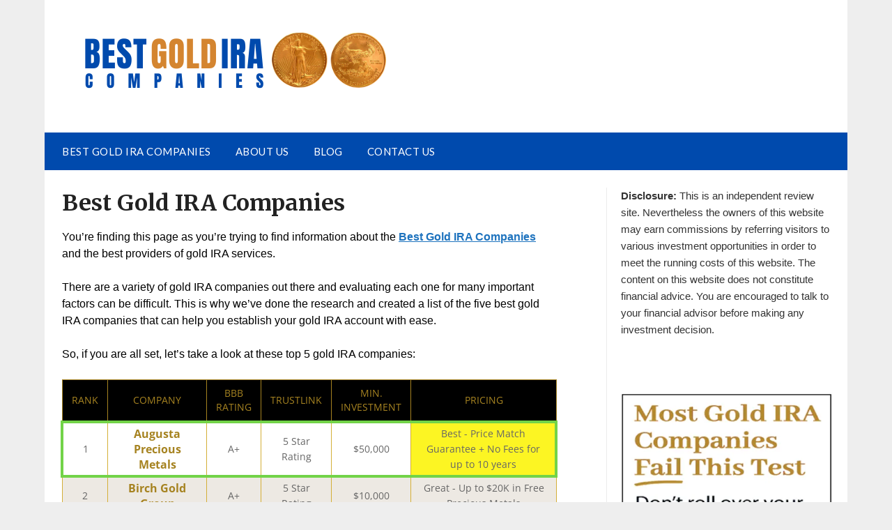

--- FILE ---
content_type: text/html; charset=UTF-8
request_url: https://goldiracompanies.best/
body_size: 26742
content:
<!doctype html>
<html lang="en-US">
<head>
	<meta charset="UTF-8">
	<meta name="viewport" content="width=device-width, initial-scale=1">
	<link rel="profile" href="http://gmpg.org/xfn/11">
	<meta name='robots' content='index, follow, max-image-preview:large, max-snippet:-1, max-video-preview:-1' />
	<style>img:is([sizes="auto" i], [sizes^="auto," i]) { contain-intrinsic-size: 3000px 1500px }</style>
	
	<!-- This site is optimized with the Yoast SEO plugin v26.8 - https://yoast.com/product/yoast-seo-wordpress/ -->
	<title>Best Gold IRA Companies 😱 [DON&#039;T OVERPAY] Get Best Deal at</title>
	<meta name="description" content="Explore the best gold IRA companies 🥇 for securing your assets. Find top-rated companies with top-notch security features, competitive fees, and comprehensive precious metal products. Learn about the important things to look for in a gold IRA company and read reviews from customers. Discover the best gold IRA investments and trusted gold IRA trusts for your retirement savings." />
	<link rel="canonical" href="https://goldiracompanies.best/" />
	<meta property="og:locale" content="en_US" />
	<meta property="og:type" content="website" />
	<meta property="og:title" content="Best Gold IRA Companies 😱 [DON&#039;T OVERPAY] Get Best Deal at" />
	<meta property="og:description" content="Explore the best gold IRA companies 🥇 for securing your assets. Find top-rated companies with top-notch security features, competitive fees, and comprehensive precious metal products. Learn about the important things to look for in a gold IRA company and read reviews from customers. Discover the best gold IRA investments and trusted gold IRA trusts for your retirement savings." />
	<meta property="og:url" content="https://goldiracompanies.best/" />
	<meta property="og:site_name" content="Best Gold IRA Companies" />
	<meta property="article:modified_time" content="2025-08-03T01:26:38+00:00" />
	<meta property="og:image" content="https://goldiracompanies.best/wp-content/uploads/2025/07/best-gold-IRA-companies-1.png" />
	<meta property="og:image:width" content="2088" />
	<meta property="og:image:height" content="1112" />
	<meta property="og:image:type" content="image/png" />
	<meta name="twitter:card" content="summary_large_image" />
	<script type="application/ld+json" class="yoast-schema-graph">{"@context":"https://schema.org","@graph":[{"@type":"WebPage","@id":"https://goldiracompanies.best/","url":"https://goldiracompanies.best/","name":"Best Gold IRA Companies 😱 [DON'T OVERPAY] Get Best Deal at","isPartOf":{"@id":"https://goldiracompanies.best/#website"},"about":{"@id":"https://goldiracompanies.best/#organization"},"primaryImageOfPage":{"@id":"https://goldiracompanies.best/#primaryimage"},"image":{"@id":"https://goldiracompanies.best/#primaryimage"},"thumbnailUrl":"https://goldiracompanies.best/wp-content/uploads/2025/07/best-gold-IRA-companies-1.png","datePublished":"2023-02-07T08:48:09+00:00","dateModified":"2025-08-03T01:26:38+00:00","description":"Explore the best gold IRA companies 🥇 for securing your assets. Find top-rated companies with top-notch security features, competitive fees, and comprehensive precious metal products. Learn about the important things to look for in a gold IRA company and read reviews from customers. Discover the best gold IRA investments and trusted gold IRA trusts for your retirement savings.","breadcrumb":{"@id":"https://goldiracompanies.best/#breadcrumb"},"inLanguage":"en-US","potentialAction":[{"@type":"ReadAction","target":["https://goldiracompanies.best/"]}]},{"@type":"ImageObject","inLanguage":"en-US","@id":"https://goldiracompanies.best/#primaryimage","url":"https://goldiracompanies.best/wp-content/uploads/2025/07/best-gold-IRA-companies-1.png","contentUrl":"https://goldiracompanies.best/wp-content/uploads/2025/07/best-gold-IRA-companies-1.png","width":2088,"height":1112},{"@type":"BreadcrumbList","@id":"https://goldiracompanies.best/#breadcrumb","itemListElement":[{"@type":"ListItem","position":1,"name":"Home"}]},{"@type":"WebSite","@id":"https://goldiracompanies.best/#website","url":"https://goldiracompanies.best/","name":"Best Gold IRA Companies","description":"","publisher":{"@id":"https://goldiracompanies.best/#organization"},"potentialAction":[{"@type":"SearchAction","target":{"@type":"EntryPoint","urlTemplate":"https://goldiracompanies.best/?s={search_term_string}"},"query-input":{"@type":"PropertyValueSpecification","valueRequired":true,"valueName":"search_term_string"}}],"inLanguage":"en-US"},{"@type":"Organization","@id":"https://goldiracompanies.best/#organization","name":"Best Gold IRA Companies","url":"https://goldiracompanies.best/","logo":{"@type":"ImageObject","inLanguage":"en-US","@id":"https://goldiracompanies.best/#/schema/logo/image/","url":"https://goldiracompanies.best/wp-content/uploads/2023/02/cropped-logo-68.png","contentUrl":"https://goldiracompanies.best/wp-content/uploads/2023/02/cropped-logo-68.png","width":500,"height":118,"caption":"Best Gold IRA Companies"},"image":{"@id":"https://goldiracompanies.best/#/schema/logo/image/"}}]}</script>
	<!-- / Yoast SEO plugin. -->


<link rel='dns-prefetch' href='//fonts.googleapis.com' />
<link rel='dns-prefetch' href='//b3163189.smushcdn.com' />
<link rel='dns-prefetch' href='//hb.wpmucdn.com' />
<link href='//hb.wpmucdn.com' rel='preconnect' />
<link href='http://fonts.googleapis.com' rel='preconnect' />
<link href='//fonts.gstatic.com' crossorigin='' rel='preconnect' />
<link rel="alternate" type="application/rss+xml" title="Best Gold IRA Companies &raquo; Feed" href="https://goldiracompanies.best/feed/" />
		<style>
			.lazyload,
			.lazyloading {
				max-width: 100%;
			}
		</style>
		<link rel='stylesheet' id='wp-block-library-css' href='https://hb.wpmucdn.com/goldiracompanies.best/77badecf-ae33-488a-bea3-bbe2973196c6.css' type='text/css' media='all' />
<style id='classic-theme-styles-inline-css' type='text/css'>
/*! This file is auto-generated */
.wp-block-button__link{color:#fff;background-color:#32373c;border-radius:9999px;box-shadow:none;text-decoration:none;padding:calc(.667em + 2px) calc(1.333em + 2px);font-size:1.125em}.wp-block-file__button{background:#32373c;color:#fff;text-decoration:none}
</style>
<style id='global-styles-inline-css' type='text/css'>
:root{--wp--preset--aspect-ratio--square: 1;--wp--preset--aspect-ratio--4-3: 4/3;--wp--preset--aspect-ratio--3-4: 3/4;--wp--preset--aspect-ratio--3-2: 3/2;--wp--preset--aspect-ratio--2-3: 2/3;--wp--preset--aspect-ratio--16-9: 16/9;--wp--preset--aspect-ratio--9-16: 9/16;--wp--preset--color--black: #000000;--wp--preset--color--cyan-bluish-gray: #abb8c3;--wp--preset--color--white: #ffffff;--wp--preset--color--pale-pink: #f78da7;--wp--preset--color--vivid-red: #cf2e2e;--wp--preset--color--luminous-vivid-orange: #ff6900;--wp--preset--color--luminous-vivid-amber: #fcb900;--wp--preset--color--light-green-cyan: #7bdcb5;--wp--preset--color--vivid-green-cyan: #00d084;--wp--preset--color--pale-cyan-blue: #8ed1fc;--wp--preset--color--vivid-cyan-blue: #0693e3;--wp--preset--color--vivid-purple: #9b51e0;--wp--preset--gradient--vivid-cyan-blue-to-vivid-purple: linear-gradient(135deg,rgba(6,147,227,1) 0%,rgb(155,81,224) 100%);--wp--preset--gradient--light-green-cyan-to-vivid-green-cyan: linear-gradient(135deg,rgb(122,220,180) 0%,rgb(0,208,130) 100%);--wp--preset--gradient--luminous-vivid-amber-to-luminous-vivid-orange: linear-gradient(135deg,rgba(252,185,0,1) 0%,rgba(255,105,0,1) 100%);--wp--preset--gradient--luminous-vivid-orange-to-vivid-red: linear-gradient(135deg,rgba(255,105,0,1) 0%,rgb(207,46,46) 100%);--wp--preset--gradient--very-light-gray-to-cyan-bluish-gray: linear-gradient(135deg,rgb(238,238,238) 0%,rgb(169,184,195) 100%);--wp--preset--gradient--cool-to-warm-spectrum: linear-gradient(135deg,rgb(74,234,220) 0%,rgb(151,120,209) 20%,rgb(207,42,186) 40%,rgb(238,44,130) 60%,rgb(251,105,98) 80%,rgb(254,248,76) 100%);--wp--preset--gradient--blush-light-purple: linear-gradient(135deg,rgb(255,206,236) 0%,rgb(152,150,240) 100%);--wp--preset--gradient--blush-bordeaux: linear-gradient(135deg,rgb(254,205,165) 0%,rgb(254,45,45) 50%,rgb(107,0,62) 100%);--wp--preset--gradient--luminous-dusk: linear-gradient(135deg,rgb(255,203,112) 0%,rgb(199,81,192) 50%,rgb(65,88,208) 100%);--wp--preset--gradient--pale-ocean: linear-gradient(135deg,rgb(255,245,203) 0%,rgb(182,227,212) 50%,rgb(51,167,181) 100%);--wp--preset--gradient--electric-grass: linear-gradient(135deg,rgb(202,248,128) 0%,rgb(113,206,126) 100%);--wp--preset--gradient--midnight: linear-gradient(135deg,rgb(2,3,129) 0%,rgb(40,116,252) 100%);--wp--preset--font-size--small: 13px;--wp--preset--font-size--medium: 20px;--wp--preset--font-size--large: 36px;--wp--preset--font-size--x-large: 42px;--wp--preset--spacing--20: 0.44rem;--wp--preset--spacing--30: 0.67rem;--wp--preset--spacing--40: 1rem;--wp--preset--spacing--50: 1.5rem;--wp--preset--spacing--60: 2.25rem;--wp--preset--spacing--70: 3.38rem;--wp--preset--spacing--80: 5.06rem;--wp--preset--shadow--natural: 6px 6px 9px rgba(0, 0, 0, 0.2);--wp--preset--shadow--deep: 12px 12px 50px rgba(0, 0, 0, 0.4);--wp--preset--shadow--sharp: 6px 6px 0px rgba(0, 0, 0, 0.2);--wp--preset--shadow--outlined: 6px 6px 0px -3px rgba(255, 255, 255, 1), 6px 6px rgba(0, 0, 0, 1);--wp--preset--shadow--crisp: 6px 6px 0px rgba(0, 0, 0, 1);}:where(.is-layout-flex){gap: 0.5em;}:where(.is-layout-grid){gap: 0.5em;}body .is-layout-flex{display: flex;}.is-layout-flex{flex-wrap: wrap;align-items: center;}.is-layout-flex > :is(*, div){margin: 0;}body .is-layout-grid{display: grid;}.is-layout-grid > :is(*, div){margin: 0;}:where(.wp-block-columns.is-layout-flex){gap: 2em;}:where(.wp-block-columns.is-layout-grid){gap: 2em;}:where(.wp-block-post-template.is-layout-flex){gap: 1.25em;}:where(.wp-block-post-template.is-layout-grid){gap: 1.25em;}.has-black-color{color: var(--wp--preset--color--black) !important;}.has-cyan-bluish-gray-color{color: var(--wp--preset--color--cyan-bluish-gray) !important;}.has-white-color{color: var(--wp--preset--color--white) !important;}.has-pale-pink-color{color: var(--wp--preset--color--pale-pink) !important;}.has-vivid-red-color{color: var(--wp--preset--color--vivid-red) !important;}.has-luminous-vivid-orange-color{color: var(--wp--preset--color--luminous-vivid-orange) !important;}.has-luminous-vivid-amber-color{color: var(--wp--preset--color--luminous-vivid-amber) !important;}.has-light-green-cyan-color{color: var(--wp--preset--color--light-green-cyan) !important;}.has-vivid-green-cyan-color{color: var(--wp--preset--color--vivid-green-cyan) !important;}.has-pale-cyan-blue-color{color: var(--wp--preset--color--pale-cyan-blue) !important;}.has-vivid-cyan-blue-color{color: var(--wp--preset--color--vivid-cyan-blue) !important;}.has-vivid-purple-color{color: var(--wp--preset--color--vivid-purple) !important;}.has-black-background-color{background-color: var(--wp--preset--color--black) !important;}.has-cyan-bluish-gray-background-color{background-color: var(--wp--preset--color--cyan-bluish-gray) !important;}.has-white-background-color{background-color: var(--wp--preset--color--white) !important;}.has-pale-pink-background-color{background-color: var(--wp--preset--color--pale-pink) !important;}.has-vivid-red-background-color{background-color: var(--wp--preset--color--vivid-red) !important;}.has-luminous-vivid-orange-background-color{background-color: var(--wp--preset--color--luminous-vivid-orange) !important;}.has-luminous-vivid-amber-background-color{background-color: var(--wp--preset--color--luminous-vivid-amber) !important;}.has-light-green-cyan-background-color{background-color: var(--wp--preset--color--light-green-cyan) !important;}.has-vivid-green-cyan-background-color{background-color: var(--wp--preset--color--vivid-green-cyan) !important;}.has-pale-cyan-blue-background-color{background-color: var(--wp--preset--color--pale-cyan-blue) !important;}.has-vivid-cyan-blue-background-color{background-color: var(--wp--preset--color--vivid-cyan-blue) !important;}.has-vivid-purple-background-color{background-color: var(--wp--preset--color--vivid-purple) !important;}.has-black-border-color{border-color: var(--wp--preset--color--black) !important;}.has-cyan-bluish-gray-border-color{border-color: var(--wp--preset--color--cyan-bluish-gray) !important;}.has-white-border-color{border-color: var(--wp--preset--color--white) !important;}.has-pale-pink-border-color{border-color: var(--wp--preset--color--pale-pink) !important;}.has-vivid-red-border-color{border-color: var(--wp--preset--color--vivid-red) !important;}.has-luminous-vivid-orange-border-color{border-color: var(--wp--preset--color--luminous-vivid-orange) !important;}.has-luminous-vivid-amber-border-color{border-color: var(--wp--preset--color--luminous-vivid-amber) !important;}.has-light-green-cyan-border-color{border-color: var(--wp--preset--color--light-green-cyan) !important;}.has-vivid-green-cyan-border-color{border-color: var(--wp--preset--color--vivid-green-cyan) !important;}.has-pale-cyan-blue-border-color{border-color: var(--wp--preset--color--pale-cyan-blue) !important;}.has-vivid-cyan-blue-border-color{border-color: var(--wp--preset--color--vivid-cyan-blue) !important;}.has-vivid-purple-border-color{border-color: var(--wp--preset--color--vivid-purple) !important;}.has-vivid-cyan-blue-to-vivid-purple-gradient-background{background: var(--wp--preset--gradient--vivid-cyan-blue-to-vivid-purple) !important;}.has-light-green-cyan-to-vivid-green-cyan-gradient-background{background: var(--wp--preset--gradient--light-green-cyan-to-vivid-green-cyan) !important;}.has-luminous-vivid-amber-to-luminous-vivid-orange-gradient-background{background: var(--wp--preset--gradient--luminous-vivid-amber-to-luminous-vivid-orange) !important;}.has-luminous-vivid-orange-to-vivid-red-gradient-background{background: var(--wp--preset--gradient--luminous-vivid-orange-to-vivid-red) !important;}.has-very-light-gray-to-cyan-bluish-gray-gradient-background{background: var(--wp--preset--gradient--very-light-gray-to-cyan-bluish-gray) !important;}.has-cool-to-warm-spectrum-gradient-background{background: var(--wp--preset--gradient--cool-to-warm-spectrum) !important;}.has-blush-light-purple-gradient-background{background: var(--wp--preset--gradient--blush-light-purple) !important;}.has-blush-bordeaux-gradient-background{background: var(--wp--preset--gradient--blush-bordeaux) !important;}.has-luminous-dusk-gradient-background{background: var(--wp--preset--gradient--luminous-dusk) !important;}.has-pale-ocean-gradient-background{background: var(--wp--preset--gradient--pale-ocean) !important;}.has-electric-grass-gradient-background{background: var(--wp--preset--gradient--electric-grass) !important;}.has-midnight-gradient-background{background: var(--wp--preset--gradient--midnight) !important;}.has-small-font-size{font-size: var(--wp--preset--font-size--small) !important;}.has-medium-font-size{font-size: var(--wp--preset--font-size--medium) !important;}.has-large-font-size{font-size: var(--wp--preset--font-size--large) !important;}.has-x-large-font-size{font-size: var(--wp--preset--font-size--x-large) !important;}
:where(.wp-block-post-template.is-layout-flex){gap: 1.25em;}:where(.wp-block-post-template.is-layout-grid){gap: 1.25em;}
:where(.wp-block-columns.is-layout-flex){gap: 2em;}:where(.wp-block-columns.is-layout-grid){gap: 2em;}
:root :where(.wp-block-pullquote){font-size: 1.5em;line-height: 1.6;}
</style>
<link rel='stylesheet' id='wphb-1-css' href='https://hb.wpmucdn.com/goldiracompanies.best/a507ba27-5310-4618-b391-0bf55e608cdc.css' type='text/css' media='all' />
<style id='richtext-extension-inline-css' type='text/css'>
.rtex-highlighter-0, #rtex-highlighter-preview-0{background: linear-gradient(transparent 60%, rgba(255, 255, 102, 0.7) 60%);}.rtex-highlighter-1, #rtex-highlighter-preview-1{background: linear-gradient(transparent 60%, rgba(255, 127, 127, 0.4) 60%);}.rtex-highlighter-2, #rtex-highlighter-preview-2{background: rgba(255, 255, 102, 0.7);}.rtex-highlighter-3, #rtex-highlighter-preview-3{background: rgba(255, 127, 127, 0.4);}.rtex-font-size-0, #rtex-font-size-preview-0{ font-size: 0.8em;}.rtex-font-size-1, #rtex-font-size-preview-1{ font-size: 0.9em;}.rtex-font-size-2, #rtex-font-size-preview-2{ font-size: 1.3em;}.rtex-font-size-3, #rtex-font-size-preview-3{ font-size: 1.6em;}
</style>
<link rel='stylesheet' id='wphb-2-css' href='https://hb.wpmucdn.com/goldiracompanies.best/d46cb1dc-1c2d-455f-a28f-df54cde29428.css' type='text/css' media='all' />
<link rel="preload" as="style" href="//fonts.googleapis.com/css?family=Lato%3A300%2C400%2C700%2C900%7CMerriweather%3A400%2C700&#038;ver=6.8.3" /><link rel='stylesheet' id='newspaperly-google-fonts-css' href='//fonts.googleapis.com/css?family=Lato%3A300%2C400%2C700%2C900%7CMerriweather%3A400%2C700&#038;ver=6.8.3' type='text/css' media='print' onload='this.media=&#34;all&#34;' />
<script type="text/javascript" src="https://hb.wpmucdn.com/goldiracompanies.best/9514291b-b49d-4bac-a5bb-98ed5e102855.js" id="wphb-3-js"></script>
<script type="text/javascript" src="https://hb.wpmucdn.com/goldiracompanies.best/b11b9018-ea84-407d-ba4b-06ae3476c45c.js" id="jquery-ghosturl-js"></script>
<link rel="https://api.w.org/" href="https://goldiracompanies.best/wp-json/" /><link rel="alternate" title="JSON" type="application/json" href="https://goldiracompanies.best/wp-json/wp/v2/pages/98" /><link rel="EditURI" type="application/rsd+xml" title="RSD" href="https://goldiracompanies.best/xmlrpc.php?rsd" />
<meta name="generator" content="WordPress 6.8.3" />
<link rel='shortlink' href='https://goldiracompanies.best/' />
<link rel="alternate" title="oEmbed (JSON)" type="application/json+oembed" href="https://goldiracompanies.best/wp-json/oembed/1.0/embed?url=https%3A%2F%2Fgoldiracompanies.best%2F" />
<link rel="alternate" title="oEmbed (XML)" type="text/xml+oembed" href="https://goldiracompanies.best/wp-json/oembed/1.0/embed?url=https%3A%2F%2Fgoldiracompanies.best%2F&#038;format=xml" />
            <!-- From Add Meta Tag Keywords by Hema Rawat, from Epiphany Infotec -->
            <meta name="keywords" content="Best Gold IRA Companies">	<link rel="preconnect" href="https://fonts.googleapis.com">
	<link rel="preconnect" href="https://fonts.gstatic.com">
	<script type="application/ld+json">
{
  "@context": "https://schema.org/",
  "@type": "Article",
  "@id": "https://goldiracompanies.best/#article                                                             https://iragoldcompanies.best/#article                                                               https://companiesgoldira.best/#article                                                              https://gold-ira-companies.best/#article                                                          https://bestcompaniesira.gold/#article",
  "headline": "best gold IRA companies",
  "description": "Choosing the Best Gold IRA Companies
If you're just beginning to make making your very initial gold IRA investment or you have been investing in the market for a long time and years, you should make sure that you're working with the top gold IRA companies to help you get the most out of your portfolio. There's good news, there are several things to look out for when selecting the most suitable IRA that is right for your.
Ten of the top gold IRA companies
The investment in precious metals has been the best way to secure your assets. But, in periods of economic turmoil as well as inflation could be forced to diversify your portfolio. The choice of the right gold IRA company can be the difference between keeping your wealth or risking it.
The best companies offer high-quality customer service, competitive charges, and a wide assortment of products made of precious metals. They also offer top-quality security features and offer self-directed accounts. This guide will help decide what gold IRA company is the most suitable for your requirements.
The first thing to be looking for in the gold IRA custodian is security. It is not advisable to put your money by choosing a custodian which doesn't have adequate storage facilities. It is also important to be sure to choose one that's accredited by a reliable organisation.
The other thing to consider when choosing the gold IRA company is customer assistance. You don't want to wait for a long period of time to get the information you require. Also, you should choose one with a large number of reviews from customers.
Highly Rated gold IRA companies
Gold is an effective method to accumulate wealth, particularly if you are trying to protect the savings you have made in retirement. But the process of investing in gold is a risky business. It is essential to select an experienced company that can help you navigate the process and address any questions throughout the process.
There are plenty of reliable gold IRA companies out there. These firms will assist you to diversify your savings while ensuring that your funds are handled correctly. These companies can also help you choose the most suitable gold investment options for your retirement.
The best way to locate an gold IRA company is to search on the internet. Most of them have reviews of positive quality which can be found on websites owned by third parties. These reviews will give you some idea about the level of the services each company provides.
You may also search to find gold IRA reviews in your local area. Some companies offer better savings packages than other companies. It is also possible to get free consultation with a representative from the company to discuss your needs and decide the best way to invest. IRA is the right choice for you.
Top 10 gold investment opportunities
The option of investing in gold via an IRA can be a wonderful method to secure your assets. There are numerous benefits for doing this, including the ability to hedge against inflation, as well as getting the long-term benefit. It is important to select an experienced company to manage your investment.
The most reliable gold IRA companies will be ones that are regulated under the Securities and Exchange Commission (SEC) or Financial Industry Regulatory Authority (FINRA). They'll also provide the most excellent customer service and be able to assist you manage logistics too. They'll also provide you with premium IRA portfolio, self-storage IRA or even an old-fashioned gold IRA account.
GoldCo is a reputable firm that has been in operation since. GoldCo is known for its capability to deal with the 2008 financial crisis and for providing an investment kit for free. They're also a top gold dealer located within Los Angeles.
Birch Gold is a leading precious metals firm that has been in business for more than 10 years. They're among the best firms in the business and have earned themselves an excellent reputation.
The best gold IRA investment companies
Gold investing can be an extremely complicated procedure. But, there are several companies that will make the whole process simpler. They will provide you with security, safety and reliable space to keep the precious metals you have. They also can provide investors with financial advice.
One of the most highly rated gold IRA companies is Regal Assets. The firm has been operating for a long time and has established a strong reputation. They're known for their affordable pricing and no-cost IRA rollovers. They are headquartered located in London, Dubai, Toronto as well as Beverly Hills. They also have received an A+ rating by The Better Business Bureau.
Another one of the most reputable gold IRA companies is Augusta Precious Metals. They provide silver and gold IRAs in addition to platinum and numismatics coins. They're also recognized for their top-quality customer service. They can assist you in opening an IRA or help you convert your 401k account to an gold IRA. They also provide a no-cost 1-on-1 web-based conference.
They have a buyback program and a buyback policy that is 24 hours. They also provide segregated storage for precious metals.
Top reviewed gold IRA trusts
Gold investing can be an effective and safe method to save money for retirement. It will help safeguard your money from the fluctuations as well as the ebbs and flows in market. It is crucial to choose an experienced gold IRA trust company. Selecting one could be a challenging task. It is important to remain aware of any warning signals and avoid making unrealistic expectations and make the effort to study the various gold IRA companies.
If you already have a 401(k) account you may roll over your money to the gold IRA. This allows you to gain access to your funds and trade it in when the price of gold falls. If you do not have an IRA it is possible to open an account through an online business.
An gold IRA is an ideal option to diversify your portfolio of investments and gives you greater in control of your retirement savings. You can buy gold, silver and other precious metals and then sell them when the prices drop. You can also purchase bars and coins if you like.
You should choose the gold IRA company with the highest level of customer service. It is possible to get assistance in managing your account, purchase bars and coins and get recommendations. The staff is at Augusta Precious Metals is committed to providing exceptional customer service. They keep up-to-date with the most current trends in alternative assets and treat customers as valued customers.
The best gold IRA companies
The gold market is a common method to accumulate wealth. However, figuring out the best way to make an investment can be challenging. It's the reason why you should pick a business that can provide quality service and will help you maximize the value of the precious metals you have.
There are a variety of IRAs accessible. Some focus on collectibles, oil paintings or real property. Others deal with paper assets, such as stocks or bonds. These kinds of IRAs are risky as they are based on the stability of the economy. Utilizing a gold IRA can help protect your investment portfolio from the effects of falling prices.
When choosing the gold IRA company, it's essential to know more about the procedure. There are various fees and offerings that differ between custodians and custodians. It's also beneficial to talk with others who have experience with the firm. There are reviews available on the internet, as well as in the local neighborhood.
The top companies provide the opportunity to have a no-cost consultation. It includes a starter kit as well as an informative webinar. Additionally, they have a team of experts who can offer guidance regarding how to invest and also tax code compliance. Some firms require an upfront setup charge. Certain companies waive these charges for the first year.
The top gold IRA companies review
The best gold IRA companies is a procedure that is influenced by a number of variables. It's crucial to select a business with the right prices and customer service and also one that is open and transparent. Additionally, it's recommended to verify the credentials of the company.
Augusta Precious Metals is a family-owned company that has been offering a top-quality gold IRA since 2009. The company is dedicated to superior customer education and service. They also offer a complimentary one-on-one online call together with an economist. This is a fantastic alternative for customers who aren't sure whether to purchase metal.
Augusta Precious Metals has a variety of customer reviews on websites like Trustpilot along with the BBB. The business has received hundreds of 5-star reviews.
Noble Gold is another reputable gold IRA company. They have a team of gold IRA experts to help you with your account. They also offer an online portal that allows you to keep track of how your precious metals perform. It accepts 401(k), TSP, SIMPLE IRA, and 457(b) accounts. They are registered dealers in the United States Mint.
The best gold IRA 2022
The investment in gold is a common method of building wealth. Not only does it offer stability, but it will allow you to help diversify the portfolio. But, it's difficult to determine which company to choose. Here are some guidelines to help you pick the most suitable gold IRA company.
The most crucial aspect to think about is the credibility of the business. For instance, you can examine the company's score by BBB. BBB and read customer reviews from consumer organizations.
The top gold IRA company should also provide excellent customer support. Patriot Gold Group Patriot Gold Group has a an excellent customer support staff who are available via telephone or via the internet. They also offer no-cost gold IRA kits. They also offer a vast range of precious metals which allows new customers to make money quickly.
A good suggestion is to look into the fees structure of the company. There are fees that may be incurred to opening an account as well as when you withdraw or make funds. Some businesses offer a flat rate of $250 per year.
Certain companies, like Augusta Precious Metals, have an excellent reputation. They are rated five stars by TrustLink in addition to five stars by Consumer Affairs. This means that they've been vetted by experts and have received high reviews for their customer service. The company is owned by a family which offers a variety of services and products. They also have a simple pricing structure and no-commission sales.
",
  "image": {
    "@type": "ImageObject"
  },
  "author": {
    "@type": "Organization",
    "name": "best gold IRA companies"
  },
  "publisher": {
    "@type": "Organization",
    "name": "best gold IRA companies",
    "logo": {
      "@type": "ImageObject"
    }
  },
  "datePublished": "2022-12-13",
  "dateModified": "2022-12-13",
  "about": [
    {
      "@type": "thing",
      "name": "precious metals",
      "sameAs": "https://en.wikipedia.org/wiki/Precious_metal"
    },
    {
      "@type": "thing",
      "name": "precious metals",
      "sameAs": "https://www.google.com/search?q=precious+metals&kgmid=/m/018lm4"
    },
    {
      "@type": "thing",
      "name": "gold ira",
      "sameAs": "https://en.wikipedia.org/wiki/Gold_IRA"
    },
    {
      "@type": "thing",
      "name": "gold ira",
      "sameAs": "https://www.google.com/search?q=gold+ira&kgmid=/m/0_lld4y"
    },
    {
      "@type": "thing",
      "name": "ira",
      "sameAs": "https://en.wikipedia.org/wiki/Individual_retirement_account"
    },
    {
      "@type": "thing",
      "name": "ira",
      "sameAs": "https://www.google.com/search?q=ira&kgmid=/m/023z_z"
    },
    {
      "@type": "thing",
      "name": "investment",
      "sameAs": "https://en.wikipedia.org/wiki/Investment"
    },
    {
      "@type": "thing",
      "name": "investment",
      "sameAs": "https://www.google.com/search?q=investment&kgmid=/m/0g_fl"
    },
    {
      "@type": "thing",
      "name": "fees",
      "sameAs": "https://en.wikipedia.org/wiki/Fee"
    },
    {
      "@type": "thing",
      "name": "fees",
      "sameAs": "https://www.google.com/search?q=fees&kgmid=/m/03fk6m"
    },
    {
      "@type": "thing",
      "name": "birch",
      "sameAs": "https://en.wikipedia.org/wiki/Birch"
    },
    {
      "@type": "thing",
      "name": "birch",
      "sameAs": "https://www.google.com/search?q=birch&kgmid=/m/0hpx4"
    },
    {
      "@type": "thing",
      "name": "coins",
      "sameAs": "https://en.wikipedia.org/wiki/Coin"
    },
    {
      "@type": "thing",
      "name": "coins",
      "sameAs": "https://www.google.com/search?q=coins&kgmid=/m/0242l"
    },
    {
      "@type": "thing",
      "name": "clients",
      "sameAs": "https://en.wikipedia.org/wiki/Customer"
    },
    {
      "@type": "thing",
      "name": "clients",
      "sameAs": "https://www.google.com/search?q=clients&kgmid=/m/01j0mk"
    },
    {
      "@type": "thing",
      "name": "assets",
      "sameAs": "https://en.wikipedia.org/wiki/Asset"
    },
    {
      "@type": "thing",
      "name": "assets",
      "sameAs": "https://www.google.com/search?q=assets&kgmid=/m/04jkhb6"
    },
    {
      "@type": "thing",
      "name": "customers",
      "sameAs": "https://en.wikipedia.org/wiki/Customer"
    },
    {
      "@type": "thing",
      "name": "customers",
      "sameAs": "https://www.google.com/search?q=customers&kgmid=/m/01j0mk"
    },
    {
      "@type": "thing",
      "name": "options",
      "sameAs": "https://en.wikipedia.org/wiki/Option_(finance)"
    },
    {
      "@type": "thing",
      "name": "options",
      "sameAs": "https://www.google.com/search?q=options&kgmid=/m/01lm23"
    },
    {
      "@type": "thing",
      "name": "platinum",
      "sameAs": "https://en.wikipedia.org/wiki/Platinum"
    },
    {
      "@type": "thing",
      "name": "platinum",
      "sameAs": "https://www.google.com/search?q=platinum&kgmid=/m/025s7y2"
    },
    {
      "@type": "thing",
      "name": "palladium",
      "sameAs": "https://en.wikipedia.org/wiki/Palladium"
    },
    {
      "@type": "thing",
      "name": "palladium",
      "sameAs": "https://www.google.com/search?q=palladium&kgmid=/m/02vxxzl"
    },
    {
      "@type": "thing",
      "name": "investors",
      "sameAs": "https://en.wikipedia.org/wiki/Investor"
    },
    {
      "@type": "thing",
      "name": "investors",
      "sameAs": "https://www.google.com/search?q=investors&kgmid=/m/03krjh"
    },
    {
      "@type": "thing",
      "name": "delaware",
      "sameAs": "https://en.wikipedia.org/wiki/Delaware"
    },
    {
      "@type": "thing",
      "name": "delaware",
      "sameAs": "https://www.google.com/search?q=delaware&kgmid=/m/026mj"
    },
    {
      "@type": "thing",
      "name": "metals",
      "sameAs": "https://en.wikipedia.org/wiki/Metal"
    },
    {
      "@type": "thing",
      "name": "metals",
      "sameAs": "https://www.google.com/search?q=metals&kgmid=/m/04t7l"
    },
    {
      "@type": "thing",
      "name": "oxford",
      "sameAs": "https://en.wikipedia.org/wiki/Oxford"
    },
    {
      "@type": "thing",
      "name": "oxford",
      "sameAs": "https://www.google.com/search?q=oxford&kgmid=/m/05l5n"
    },
    {
      "@type": "thing",
      "name": "bullion",
      "sameAs": "https://en.wikipedia.org/wiki/Bullion"
    },
    {
      "@type": "thing",
      "name": "bullion",
      "sameAs": "https://www.google.com/search?q=bullion&kgmid=/m/047qfzc"
    },
    {
      "@type": "thing",
      "name": "equity",
      "sameAs": "https://en.wikipedia.org/wiki/Stock"
    },
    {
      "@type": "thing",
      "name": "equity",
      "sameAs": "https://www.google.com/search?q=equity&kgmid=/m/077mq"
    },
    {
      "@type": "thing",
      "name": "rollover",
      "sameAs": "https://en.wikipedia.org/wiki/Vehicle_rollover"
    },
    {
      "@type": "thing",
      "name": "rollover",
      "sameAs": "https://www.google.com/search?q=rollover&kgmid="
    },
    {
      "@type": "thing",
      "name": "gold",
      "sameAs": "https://en.wikipedia.org/wiki/Gold"
    },
    {
      "@type": "thing",
      "name": "gold",
      "sameAs": "https://www.google.com/search?q=gold&kgmid=/m/025rs2z"
    },
    {
      "@type": "thing",
      "name": "401(k)",
      "sameAs": "https://en.wikipedia.org/wiki/401(k)"
    },
    {
      "@type": "thing",
      "name": "401(k)",
      "sameAs": "https://www.google.com/search?q=401(k)&kgmid=/m/08c3p"
    }
  ],
  "mentions": [
    {
      "@type": "thing",
      "name": "etfs",
      "sameAs": "https://en.wikipedia.org/wiki/Exchange-traded_fund"
    },
    {
      "@type": "thing",
      "name": "etfs",
      "sameAs": "https://www.google.com/search?q=etfs&kgmid=/m/02mxjp"
    },
    {
      "@type": "thing",
      "name": "diversification",
      "sameAs": "https://en.wikipedia.org/wiki/Diversification_(finance)"
    },
    {
      "@type": "thing",
      "name": "diversification",
      "sameAs": "https://www.google.com/search?q=diversification&kgmid=/m/02vwtb6"
    },
    {
      "@type": "thing",
      "name": "alternative assets",
      "sameAs": "https://en.wikipedia.org/wiki/Alternative_investment"
    },
    {
      "@type": "thing",
      "name": "alternative assets",
      "sameAs": "https://www.google.com/search?q=alternative+assets&kgmid=/m/03cg34t"
    },
    {
      "@type": "thing",
      "name": "401(k) plans",
      "sameAs": "https://en.wikipedia.org/wiki/401(k)"
    },
    {
      "@type": "thing",
      "name": "401(k) plans",
      "sameAs": "https://www.google.com/search?q=401(k)+plans&kgmid=/m/08c3p"
    },
    {
      "@type": "thing",
      "name": "gold iras",
      "sameAs": "https://en.wikipedia.org/wiki/Gold_IRA"
    },
    {
      "@type": "thing",
      "name": "gold iras",
      "sameAs": "https://www.google.com/search?q=gold+iras&kgmid=/m/0_lld4y"
    },
    {
      "@type": "thing",
      "name": "price of gold",
      "sameAs": "https://en.wikipedia.org/wiki/Gold_as_an_investment"
    },
    {
      "@type": "thing",
      "name": "price of gold",
      "sameAs": "https://www.google.com/search?q=price+of+gold&kgmid=/m/07yln6"
    },
    {
      "@type": "thing",
      "name": "diversify your portfolio",
      "sameAs": "https://en.wikipedia.org/wiki/Diversification_(finance)"
    },
    {
      "@type": "thing",
      "name": "diversify your portfolio",
      "sameAs": "https://www.google.com/search?q=diversify+your+portfolio&kgmid=/m/02vwtb6"
    },
    {
      "@type": "thing",
      "name": "exchange-traded fund",
      "sameAs": "https://en.wikipedia.org/wiki/Exchange-traded_fund"
    },
    {
      "@type": "thing",
      "name": "exchange-traded fund",
      "sameAs": "https://www.google.com/search?q=exchange-traded+fund&kgmid=/m/02mxjp"
    },
    {
      "@type": "thing",
      "name": "investing in gold",
      "sameAs": "https://en.wikipedia.org/wiki/Gold_as_an_investment"
    },
    {
      "@type": "thing",
      "name": "investing in gold",
      "sameAs": "https://www.google.com/search?q=investing+in+gold&kgmid=/m/07yln6"
    },
    {
      "@type": "thing",
      "name": "diversify",
      "sameAs": "https://en.wikipedia.org/wiki/Diversification_(finance)"
    },
    {
      "@type": "thing",
      "name": "diversify",
      "sameAs": "https://www.google.com/search?q=diversify&kgmid=/m/02vwtb6"
    },
    {
      "@type": "thing",
      "name": "custodian",
      "sameAs": "https://en.wikipedia.org/wiki/Custodian_bank"
    },
    {
      "@type": "thing",
      "name": "custodian",
      "sameAs": "https://www.google.com/search?q=custodian&kgmid=/m/089gjn"
    },
    {
      "@type": "thing",
      "name": "individual retirement account",
      "sameAs": "https://en.wikipedia.org/wiki/Individual_retirement_account"
    },
    {
      "@type": "thing",
      "name": "individual retirement account",
      "sameAs": "https://www.google.com/search?q=individual+retirement+account&kgmid=/m/023z_z"
    },
    {
      "@type": "thing",
      "name": "bullion",
      "sameAs": "https://en.wikipedia.org/wiki/Bullion"
    },
    {
      "@type": "thing",
      "name": "bullion",
      "sameAs": "https://www.google.com/search?q=bullion&kgmid=/m/047qfzc"
    },
    {
      "@type": "thing",
      "name": "traditional ira",
      "sameAs": "https://en.wikipedia.org/wiki/Traditional_IRA"
    },
    {
      "@type": "thing",
      "name": "traditional ira",
      "sameAs": "https://www.google.com/search?q=traditional+ira&kgmid=/m/05ng42"
    },
    {
      "@type": "thing",
      "name": "investing",
      "sameAs": "https://en.wikipedia.org/wiki/Investment"
    },
    {
      "@type": "thing",
      "name": "investing",
      "sameAs": "https://www.google.com/search?q=investing&kgmid=/m/0g_fl"
    },
    {
      "@type": "thing",
      "name": "investment",
      "sameAs": "https://en.wikipedia.org/wiki/Investment"
    },
    {
      "@type": "thing",
      "name": "investment",
      "sameAs": "https://www.google.com/search?q=investment&kgmid=/m/0g_fl"
    },
    {
      "@type": "thing",
      "name": "roth ira",
      "sameAs": "https://en.wikipedia.org/wiki/Roth_IRA"
    },
    {
      "@type": "thing",
      "name": "roth ira",
      "sameAs": "https://www.google.com/search?q=roth+ira&kgmid=/m/023_lp"
    },
    {
      "@type": "thing",
      "name": "401(k)",
      "sameAs": "https://en.wikipedia.org/wiki/401(k)"
    },
    {
      "@type": "thing",
      "name": "401(k)",
      "sameAs": "https://www.google.com/search?q=401(k)&kgmid=/m/08c3p"
    },
    {
      "@type": "thing",
      "name": "self-directed iras",
      "sameAs": "https://en.wikipedia.org/wiki/Self-directed_IRA"
    },
    {
      "@type": "thing",
      "name": "self-directed iras",
      "sameAs": "https://www.google.com/search?q=self-directed+iras&kgmid=/m/0fyzdp"
    },
    {
      "@type": "thing",
      "name": "ira",
      "sameAs": "https://en.wikipedia.org/wiki/Individual_retirement_account"
    },
    {
      "@type": "thing",
      "name": "ira",
      "sameAs": "https://www.google.com/search?q=ira&kgmid=/m/023z_z"
    },
    {
      "@type": "thing",
      "name": "gold prices",
      "sameAs": "https://en.wikipedia.org/wiki/Gold_as_an_investment"
    },
    {
      "@type": "thing",
      "name": "gold prices",
      "sameAs": "https://www.google.com/search?q=gold+prices&kgmid=/m/07yln6"
    },
    {
      "@type": "thing",
      "name": "better business bureau",
      "sameAs": "https://en.wikipedia.org/wiki/Better_Business_Bureau"
    },
    {
      "@type": "thing",
      "name": "better business bureau",
      "sameAs": "https://www.google.com/search?q=better+business+bureau&kgmid=/m/06ztdqd"
    }
  ],
  "disambiguatingDescription": "Choosing the Best Gold IRA Companies It doesn't matter if you are just starting the debut gold IRA investment or you have been investing in the market for a long time and years, you should ensure you're working with the top gold IRA companies to help you maximize your portfolio. The good thing is that there are several things to look out for in deciding on the right IRA that is right for your.  The top 10 gold IRA companies Investment in precious metals is an excellent way to safeguard your assets. But, in periods of economic decline as well as inflation might be forced to diversify your portfolio. Selecting the best gold IRA company can be the difference between preserving your wealth or placing it in danger.  The best companies offer high-quality customer service, competitive costs, and an extensive selection of high-quality metals. They also offer top security features and offer self-directed accounts. This guide will assist you to identify what gold IRA company is the most suitable for your requirements.  The first thing to be looking for in the gold IRA custodian is security. It is not advisable to put your money by choosing a custodian which doesn't have adequate storage facilities. Also, you should ensure that you select an organization that has been endorsed by a respected company.  Another thing to consider when choosing the gold IRA company is customer assistance. You don't want to wait for long for the information you require. It is also important to select one with a large number of positive reviews from customers.  Highly Rated gold IRA companies Gold is an effective option to increase your wealth, particularly if want to secure funds for retirement. But it is a risky business. It is essential to select an established company that will help you navigate the process and address any questions during the process.  There are plenty of reliable gold IRA companies out there. These firms will assist you to diversify your savings while ensuring that your funds are handled correctly. These companies can also help to invest in the most effective gold investment options for your retirement.  The best way to locate the best gold IRA company is to browse on the internet. A lot of these companies have reviews of positive quality which can be found on third-party websites. These reviews can provide you with insight into the caliber of services each company provides.  You may also search at gold IRA reviews in your neighborhood. Certain companies provide more options for investment than other companies. You can also request an appointment for a no-cost meeting with a representative of the company to discuss your needs and decide the best way to invest. IRA is the right choice for you.  Top 10 gold investment opportunities The option of investing in gold via an IRA is an excellent method to secure your assets. There are numerous benefits for doing this, including the ability to hedge against inflation and also gaining appreciation over the long term. However, it is essential to select an experienced company to manage your investment.  The top gold IRA companies will be those that are controlled under the Securities and Exchange Commission (SEC) or Financial Industry Regulatory Authority (FINRA). They'll also provide the most excellent customer service and assist you to manage logistics too. They'll also provide you with high-quality IRA portfolio, self-storage IRA as well as an old-fashioned gold IRA account.  GoldCo is a well-established business that has been operating since. They're well-known for their capability to deal with the financial crisis of 2008 and also for providing an investment kit for free. They're also a top jewelry dealer within Los Angeles.  Birch Gold is a leading precious metals business which has been in business for more than 10 years. They're among the top companies in the market and have earned themselves an excellent reputation.  The most reliable gold IRA investment companies The process of investing in gold is difficult to understand. But, there are several companies that will make the whole process simpler. They will provide you with an incredibly secure, safe and reliable location to keep the precious metals you have. They can also offer you with advice on investing.  One of the most highly rated gold IRA companies is Regal Assets. This firm has been around for a long time and has earned a reputable reputation. They're known for their affordable pricing and no-cost IRA rollovers. There are offices located with offices in London, Dubai, Toronto as well as Beverly Hills. They hold the A+ rating by The Better Business Bureau.  One of the top gold IRA companies is Augusta Precious Metals. They provide silver and gold IRAs in addition to platinum and numismatics coins. They also are recognized for their top-quality customer service. They can assist you in opening an IRA or change your 401k into the gold IRA. They also provide a free one-on-one web conference.  They have a buyback program and a buyback policy that is 24 hours. They also provide separate storage for precious metals.  The highest Rated gold IRA trusts Gold investing can be an extremely secure and safe way to save money for retirement. It is a great way to protect your money from the fluctuations or flows that occur in the market. But, it is essential to select an experienced gold IRA trust company. Selecting one could be a difficult task. It is important to remain aware of any warning signals and avoid making unrealistic expectations and make the effort to investigate the various gold IRA companies.  If you already have a 401(k) account You can rollover your money to an gold IRA. This allows users to gain access to their cash and then sell it when price of gold decreases. If you do not have an IRA it is possible to open an account through an online business.  An gold IRA is an ideal method to diversify your portfolio of investments and gives you greater ability to manage your retirement savings. You can buy silver and gold, as well as other precious metals and then sell them at times when the rates are lower. You can also purchase bars and coins if that is what you would prefer.  You should choose the gold IRA company with the highest level of customer service. It is possible to get assistance in managing your account, purchase bars and coins as well as receive suggestions. The staff is at Augusta Precious Metals is committed to providing outstanding customer service. They keep up-to-date with the latest developments in alternative assets and treat customers as valued customers.  The best gold IRA companies The gold market is a common method to accumulate wealth. However, knowing the best way to make an investment can be a challenge. It's the reason why you should select a firm that provides excellent service and can help you maximize the value of the value of your precious metals.  There are a variety of IRAs that are available. Some are focused on oils, collectibles as well as real estate. Others deal with paper assets, like stocks or bonds. These kinds of IRAs are risky as they are based on the strength of the base economy. Utilizing a gold IRA can help protect your investments from falling.  When choosing the gold IRA company, it's crucial to understand the procedure. There are various charges and services that vary between custodians and custodians. It's also helpful to talk with others who have dealt with the business. There are reviews available on the internet and in local area.  The top companies offer an initial consultation for free. It includes a starter kit and a webinar that is educational. Additionally, they have a staff of experts who can offer guidance regarding how to invest and ensure tax code compliance. Certain companies have an upfront setup cost. Certain companies waive these charges for the first year.  The best gold IRA companies review Selecting the top gold IRA companies is a procedure that is influenced by a number of variables. It's for instance important to select a business with the right prices and customer service and also one that is open and transparent. Additionally, it's recommended to verify the credentials of the company.  Augusta Precious Metals is a family-owned company which provides a top-quality gold IRA since 2009. The company is dedicated to providing superior education and service. They also offer a complimentary one-on-1 web-based meeting together with an economist. This is a fantastic option for those uncertain about buying metal.  Augusta Precious Metals has a variety of customer ratings on websites such as Trustpilot as well as the BBB. The company has received a number of 5-star reviews.  Noble Gold is another reputable gold IRA company. They have a team of gold IRA experts to help you with your account. They also provide an online portal to help you monitor how your precious metals perform. The company accepts 401(k), TSP, SIMPLE IRA, and 457(b) accounts. They are registered dealers through the United States Mint.  The best gold IRA 2022 The investment in gold is a common method to accumulate wealth. Not only does it offer stability, but it will allow you to help diversify the portfolio. It can be difficult to choose which company to choose. Here are some suggestions to help you pick the most suitable gold IRA company.  The most crucial aspect to take into consideration is the credibility of the business. For instance, you can look up the company's ratings through BBB. BBB and read customer reviews from consumer organizations.  The most reliable gold IRA company should also provide excellent customer support. Patriot Gold Group Patriot Gold Group has a an excellent customer support staff who are available via telephone or online. They also offer no-cost gold IRA kits. They also offer a vast range of precious metals to allow new customers to grow their wealth fast.  Another option is to look into the fees structure of the company. There are fees that may be incurred when opening an account or when withdrawing or making funds. Certain companies offer a flat fee of $250 per year.  Certain companies, like Augusta Precious Metals, have an excellent reputation. They are rated five stars by TrustLink as well as five star ratings from Consumer Affairs. This means they've been vetted by experts and have received excellent reviews for their customer service. It is a family-owned company which offers a variety of services and products. They also have a simple pricing plan and non-commissioned sales.",
  "keywords": [
    "best gold IRA companies",
    "Top 10 gold IRA companies",
    "Top rated gold IRA companies",
    "Top 10 gold investments",
    "Best gold IRA investment companies",
    "Best rated gold IRA trusts",
    "Top gold IRA companies",
    "Best gold IRA companies review",
    "Best gold IRA 2022"
  ]
}
</script>

</script> <script type="application/ld+json">{
  "@context": "https://schema.org/", 
  "@type": "Product", 
  "name": " best gold IRA companies providers",
  "image": "https://goldira.company/wp-content/uploads/2018/09/top-gold-IRA-companies.png",
  "description": "Compare top best gold IRA companies companies, AVOID penalties, hidden fees and the most common gold IRA scams. FREE gold investment kit + reviews of top 10 dealers",
  "brand": "best gold IRA companies",
  "offers": {
    "@type": "AggregateOffer",
    "url": "https://goldiracompanies.best ",
    "priceCurrency": "USD",
    "lowPrice": "5000",
    "highPrice": "20000",
    "offerCount": ""
  },
  "aggregateRating": {
    "@type": "AggregateRating",
    "ratingValue": "5",
    "bestRating": "5",
    "worstRating": "0",
    "reviewCount": "5"
  },
  "review": [ {
    "@type": "Review",
    "name": "American Hartford Gold Group",
    "reviewBody": " best gold IRA companies: American Hartford Gold Group (AHGG) is actually a family-owned company that assists individuals and also families expand and protect their riches along with priceless steels. These products consist of physical silver, gold and also platinum pieces and also pubs and the innovative Gold individual retirement account. ",
    "reviewRating": {
      "@type": "Rating",
      "ratingValue": "5",
      "bestRating": "5",
      "worstRating": "0"
    },
    "author": {"@type": "Person", "name": "best gold IRA companies"},
    "publisher": {"@type": "Organization", "name": " best gold IRA companies"}
  },

{
    "@type": "Review",
    "name": "Augusta Precious Metals",
    "reviewBody": "best gold IRA companies: A growing number of individuals thriving at half a century and also above are opening up a gold IRA profile. The procedure of committing in gold for your retirement life account to begin with starts by finding the right gold company. This testimonial will identify whether Augusta Metals, is a business you may depend handle your financial investment. ",
    "reviewRating": {
      "@type": "Rating",
      "ratingValue": "4,5",
      "bestRating": "5",
      "worstRating": "0"
    },
    "author": {"@type": "Person", "name": "best gold IRA companies"},
    "publisher": {"@type": "Organization", "name": "best gold IRA companies"}
},
{
    "@type": "Review",
    "name": "Goldco",
    "reviewBody": " best gold IRA companies: Goldco is actually a quite seasoned precious metals financial investment firm based in Los Angeles. Goldco's principal objective is to provide possibilities wherein investors can create wide range with property diversification. Hereof, this gold individual retirement account business focuses on the distribution of gold, silver, and various other rare-earth elements along with including gold and silvers to individual retirement account profiles. ",
    "reviewRating": {
      "@type": "Rating",
      "ratingValue": "4,5",
      "bestRating": "5",
      "worstRating": "0"
    },
    "author": {"@type": "Person", "name": "best gold IRA companies "},
    "publisher": {"@type": "Organization", "name": "best gold IRA companies"}

  },
{
    "@type": "Review",
    "name": " Birch Gold Group",
    "reviewBody": "best gold IRA companies: Expanding your retirement account with Birch Gold Team may be actually a strongly successful undertaking. A self-directed IRA profile allows you exchange in precious bodily metallics at a tax obligation advantage. ",
    "reviewRating": {
      "@type": "Rating",
      "ratingValue": "4",
      "bestRating": "5",
      "worstRating": "0"
    },
    "author": {"@type": "Person", "name": "best gold IRA companies"},
    "publisher": {"@type": "Organization", "name": "best gold IRA companies"}
  },

{
    "@type": "Review",
    "name": "Advantage Gold",
    "reviewBody": "best gold IRA companies: Advantage Gold is a firm that focuses on gold products for Individual Retirement Funds including 401k's, IRA's and TSP's. They also assist with straight distribution gold acquisitions as they are actually a noted supplier with both the USA mint as well as the Royal Canadian Mint. ",
    "reviewRating": {
      "@type": "Rating",
      "ratingValue": "4",
      "bestRating": "5",
      "worstRating": "0"
    },
    "author": {"@type": "Person", "name": "best gold IRA companies"},
    "publisher": {"@type": "Organization", "name": "best gold IRA companies"}
}
]
}</script>


<script type="application/ld+json">
{
"@context": "https://schema.org",
"@type": "FAQPage",
"mainEntity": [
{
"@type": "Question",
"name": "Who are the Best Gold IRA Companies?",
"acceptedAnswer": {
"@type": "Answer",
"text": "Goldco, Augusta Precious Metals and Birch Gold Group are among the top gold IRA providers for providing exceptional service, competitive pricing, a broad selection of investment options and superior customer support. Some of their top competitors include Goldco, Augusta Precious Metals and Birch Gold Group among others."
}
},
{
"@type": "Question",
"name": "How do I select the Best Gold IRA Companies for my investments?",
"acceptedAnswer": {
"@type": "Answer",
"text": "When selecting a Gold IRA company, consider factors like reputation, fees, storage options and investment possibilities. Research each company thoroughly and read customer reviews in order to make an informed decision."
}
},
{
"@type": "Question",
"name": "Are the Best Gold IRA Companies insured and regulated?",
"acceptedAnswer": {
"@type": "Answer",
"text": "Absolutely, these Best Gold IRA Companies are covered and regulated by federal and state authorities. To ensure clients' assets remain safe, they adhere to stringent guidelines with appropriate insurance coverage."
}
},
{
"@type": "Question",
"name": "What types of precious metals do the Best Gold IRA Companies provide?",
"acceptedAnswer": {
"@type": "Answer",
"text": "The Best Gold IRA Companies provide a range of precious metals, such as gold, silver, platinum and palladium in various forms like coins, bars and rounds."
}
},
{
"@type": "Question",
"name": "Can I transfer my existing IRA to one of the Best Gold IRA Companies?",
"acceptedAnswer": {
"@type": "Answer",
"text": "Absolutely, you can do this through a process known as rolling over. This involves moving funds from your current custodian to one specialized in precious metals."
}
},
{
"@type": "Question",
"name": "What fees do the Best Gold IRA Companies charge?",
"acceptedAnswer": {
"@type": "Answer",
"text": "The Best Gold IRA Companies assess various fees, such as setup charges, annual storage fees and transaction costs. As these can vary between companies, it's essential to compare them before making your decision."
}
},
{
"@type": "Question",
"name": "How Can I Begin with the Best Gold IRA Companies?",
"acceptedAnswer": {
"@type": "Answer",
"text": "To get started with one of the Best Gold IRA Companies, first research and select a company that best meets your needs. Afterward, contact them to open an account or transfer/rollover from your existing IRA."
}
},
{
"@type": "Question",
"name": "Are the Best Gold IRA Companies suitable investments for everyone?",
"acceptedAnswer": {
"@type": "Answer",
"text": "While investing in gold IRAs can be a beneficial option for many people, it's essential to take into account your individual financial situation and objectives. Consulting with an advisor will help determine if investing in a gold IRA makes financial sense for you."
}
},
{
"@type": "Question",
"name": "How can I access my account with the Best Gold IRA Companies?",
"acceptedAnswer": {
"@type": "Answer",
"text": "Most of the Best Gold IRA Companies provide online account access, enabling you to view account details, make transactions and monitor investments. Plus, customer support teams are available if you have any queries or issues."
}
},
{
"@type": "Question",
"name": "How do the Best Gold IRA Companies keep my investments secure?",
"acceptedAnswer": {
"@type": "Answer",
"text": "The Best Gold IRA Companies utilize secure storage facilities, commonly referred to as depositories, that are equipped with cutting-edge security systems and insured for your safety."
}
}
]
}
</script>



<!-- HubSpot WordPress Plugin v11.3.37: embed JS disabled as a portalId has not yet been configured --><link href="https://fonts.googleapis.com/css?family=Open+Sans&#038;subset=cyrillic,cyrillic-ext,greek,greek-ext,latin-ext,vietnamese" rel="stylesheet">		<script>
			document.documentElement.className = document.documentElement.className.replace('no-js', 'js');
		</script>
				<style>
			.no-js img.lazyload {
				display: none;
			}

			figure.wp-block-image img.lazyloading {
				min-width: 150px;
			}

			.lazyload,
			.lazyloading {
				--smush-placeholder-width: 100px;
				--smush-placeholder-aspect-ratio: 1/1;
				width: var(--smush-image-width, var(--smush-placeholder-width)) !important;
				aspect-ratio: var(--smush-image-aspect-ratio, var(--smush-placeholder-aspect-ratio)) !important;
			}

						.lazyload, .lazyloading {
				opacity: 0;
			}

			.lazyloaded {
				opacity: 1;
				transition: opacity 400ms;
				transition-delay: 0ms;
			}

					</style>
		
		<style type="text/css">


			.header-widgets-wrapper, .content-wrap-bg { background-color:  }
			.featured-sidebar, .featured-sidebar ul li { border-color:  !important; }
			.page-numbers li a, .blogposts-list .blogpost-button, .page-numbers.current, span.page-numbers.dots { background: ; }
			.banner-widget-wrapper p, .banner-widget-wrapper h1, .banner-widget-wrapper h2, .banner-widget-wrapper h3, .banner-widget-wrapper h4, .banner-widget-wrapper h5, .banner-widget-wrapper h6, .banner-widget-wrapper ul, .banner-widget-wrapper{ color:  }
			.banner-widget-wrapper a, .banner-widget-wrapper a:hover, .banner-widget-wrapper a:active, .banner-widget-wrapper a:focus{ color: ; }
			.banner-widget-wrapper ul li { border-color: ; }


			body, .site, .swidgets-wrap h3, .post-data-text { background: ; }
			.site-title a, .site-description { color: ; }
			.header-bg { background-color:  !important; }
			.main-navigation ul li a, .main-navigation ul li .sub-arrow, .super-menu .toggle-mobile-menu,.toggle-mobile-menu:before, .mobile-menu-active .smenu-hide { color: ; }
			#smobile-menu.show .main-navigation ul ul.children.active, #smobile-menu.show .main-navigation ul ul.sub-menu.active, #smobile-menu.show .main-navigation ul li, .smenu-hide.toggle-mobile-menu.menu-toggle, #smobile-menu.show .main-navigation ul li, .primary-menu ul li ul.children li, .primary-menu ul li ul.sub-menu li, .primary-menu .pmenu, .super-menu { border-color: ; border-bottom-color: ; }
			#secondary .widget h3, #secondary .widget h3 a, #secondary .widget h4, #secondary .widget h1, #secondary .widget h2, #secondary .widget h5, #secondary .widget h6 { color: ; }
			#secondary .widget a, #secondary a, #secondary .widget li a , #secondary span.sub-arrow{ color: ; }
			#secondary, #secondary .widget, #secondary .widget p, #secondary .widget li, .widget time.rpwe-time.published { color: ; }
			#secondary .swidgets-wrap, .featured-sidebar .search-field { border-color: ; }
			.site-info, .footer-column-three input.search-submit, .footer-column-three p, .footer-column-three li, .footer-column-three td, .footer-column-three th, .footer-column-three caption { color: ; }
			.footer-column-three h3, .footer-column-three h4, .footer-column-three h5, .footer-column-three h6, .footer-column-three h1, .footer-column-three h2, .footer-column-three h4, .footer-column-three h3 a { color: ; }
			.footer-column-three a, .footer-column-three li a, .footer-column-three .widget a, .footer-column-three .sub-arrow { color: ; }
			.footer-column-three h3:after { background: ; }
			.site-info, .widget ul li, .footer-column-three input.search-field, .footer-column-three input.search-submit { border-color: ; }
			.site-footer { background-color: ; }
			.archive .page-header h1, .blogposts-list h2 a, .blogposts-list h2 a:hover, .blogposts-list h2 a:active, .search-results h1.page-title { color: ; }
			.blogposts-list .post-data-text, .blogposts-list .post-data-text a{ color: ; }
			.blogposts-list p { color: ; }
			.page-numbers li a, .blogposts-list .blogpost-button, span.page-numbers.dots, .page-numbers.current, .page-numbers li a:hover { color: ; }
			.archive .page-header h1, .search-results h1.page-title, .blogposts-list.fbox, span.page-numbers.dots, .page-numbers li a, .page-numbers.current { border-color: ; }
			.blogposts-list .post-data-divider { background: ; }
			.page .comments-area .comment-author, .page .comments-area .comment-author a, .page .comments-area .comments-title, .page .content-area h1, .page .content-area h2, .page .content-area h3, .page .content-area h4, .page .content-area h5, .page .content-area h6, .page .content-area th, .single  .comments-area .comment-author, .single .comments-area .comment-author a, .single .comments-area .comments-title, .single .content-area h1, .single .content-area h2, .single .content-area h3, .single .content-area h4, .single .content-area h5, .single .content-area h6, .single .content-area th, .search-no-results h1, .error404 h1 { color: ; }
			.single .post-data-text, .page .post-data-text, .page .post-data-text a, .single .post-data-text a, .comments-area .comment-meta .comment-metadata a { color: ; }
			.page .content-area p, .page article, .page .content-area table, .page .content-area dd, .page .content-area dt, .page .content-area address, .page .content-area .entry-content, .page .content-area li, .page .content-area ol, .single .content-area p, .single article, .single .content-area table, .single .content-area dd, .single .content-area dt, .single .content-area address, .single .entry-content, .single .content-area li, .single .content-area ol, .search-no-results .page-content p { color: ; }
			.single .entry-content a, .page .entry-content a, .comment-content a, .comments-area .reply a, .logged-in-as a, .comments-area .comment-respond a { color: #1e73be; }
			.comments-area p.form-submit input { background: ; }
			.error404 .page-content p, .error404 input.search-submit, .search-no-results input.search-submit { color: ; }
			.page .comments-area, .page article.fbox, .page article tr, .page .comments-area ol.comment-list ol.children li, .page .comments-area ol.comment-list .comment, .single .comments-area, .single article.fbox, .single article tr, .comments-area ol.comment-list ol.children li, .comments-area ol.comment-list .comment, .error404 main#main, .error404 .search-form label, .search-no-results .search-form label, .error404 input.search-submit, .search-no-results input.search-submit, .error404 main#main, .search-no-results section.fbox.no-results.not-found{ border-color: ; }
			.single .post-data-divider, .page .post-data-divider { background: ; }
			.single .comments-area p.form-submit input, .page .comments-area p.form-submit input { color: ; }
			.bottom-header-wrapper { padding-top: px; }
			.bottom-header-wrapper { padding-bottom: px; }
			.bottom-header-wrapper { background: ; }
			.bottom-header-wrapper *{ color: ; }
			.header-widget a, .header-widget li a, .header-widget i.fa { color: ; }
			.header-widget, .header-widget p, .header-widget li, .header-widget .textwidget { color: ; }
			.header-widget .widget-title, .header-widget h1, .header-widget h3, .header-widget h2, .header-widget h4, .header-widget h5, .header-widget h6{ color: ; }
			.header-widget.swidgets-wrap, .header-widget ul li, .header-widget .search-field { border-color: ; }
			.header-widgets-wrapper .swidgets-wrap{ background: ; }
			.primary-menu .pmenu, .super-menu, #smobile-menu, .primary-menu ul li ul.children, .primary-menu ul li ul.sub-menu { background-color: #004aad; }
			#secondary .swidgets-wrap{ background: ; }
			#secondary .swidget { border-color: ; }
			.archive article.fbox, .search-results article.fbox, .blog article.fbox { background: ; }
			.comments-area, .single article.fbox, .page article.fbox { background: ; }
		</style>
					<link rel="preload" href="https://goldiracompanies.best/wp-content/plugins/hustle/assets/hustle-ui/fonts/hustle-icons-font.woff2" as="font" type="font/woff2" crossorigin>
		<meta name="generator" content="Elementor 3.34.2; features: additional_custom_breakpoints; settings: css_print_method-external, google_font-enabled, font_display-swap">
<!-- SEO meta tags powered by SmartCrawl https://wpmudev.com/project/smartcrawl-wordpress-seo/ -->
<!-- /SEO -->
			<style>
				.e-con.e-parent:nth-of-type(n+4):not(.e-lazyloaded):not(.e-no-lazyload),
				.e-con.e-parent:nth-of-type(n+4):not(.e-lazyloaded):not(.e-no-lazyload) * {
					background-image: none !important;
				}
				@media screen and (max-height: 1024px) {
					.e-con.e-parent:nth-of-type(n+3):not(.e-lazyloaded):not(.e-no-lazyload),
					.e-con.e-parent:nth-of-type(n+3):not(.e-lazyloaded):not(.e-no-lazyload) * {
						background-image: none !important;
					}
				}
				@media screen and (max-height: 640px) {
					.e-con.e-parent:nth-of-type(n+2):not(.e-lazyloaded):not(.e-no-lazyload),
					.e-con.e-parent:nth-of-type(n+2):not(.e-lazyloaded):not(.e-no-lazyload) * {
						background-image: none !important;
					}
				}
			</style>
			<style id="hustle-module-3-0-styles" class="hustle-module-styles hustle-module-styles-3">.hustle-ui.module_id_3 .hustle-popup-content {max-width: 800px;} .hustle-ui.module_id_3  {padding-right: 10px;padding-left: 10px;}.hustle-ui.module_id_3  .hustle-popup-content .hustle-info,.hustle-ui.module_id_3  .hustle-popup-content .hustle-optin {padding-top: 10px;padding-bottom: 10px;}@media screen and (min-width: 783px) {.hustle-ui:not(.hustle-size--small).module_id_3  {padding-right: 10px;padding-left: 10px;}.hustle-ui:not(.hustle-size--small).module_id_3  .hustle-popup-content .hustle-info,.hustle-ui:not(.hustle-size--small).module_id_3  .hustle-popup-content .hustle-optin {padding-top: 10px;padding-bottom: 10px;}} .hustle-ui.module_id_3 .hustle-layout {margin: 0px 0px 0px 0px;padding: 0px 0px 0px 0px;border-width: 5px 5px 5px 5px;border-style: solid;border-color: #a68321;border-radius: 10px 10px 10px 10px;overflow: hidden;background-color: #ffffff;-moz-box-shadow: 0px 0px 10px 2px rgba(242,226,109,0.4);-webkit-box-shadow: 0px 0px 10px 2px rgba(242,226,109,0.4);box-shadow: 0px 0px 10px 2px rgba(242,226,109,0.4);}@media screen and (min-width: 783px) {.hustle-ui:not(.hustle-size--small).module_id_3 .hustle-layout {margin: 0px 0px 0px 0px;padding: 0px 0px 0px 0px;border-width: 5px 5px 5px 5px;border-style: solid;border-radius: 10px 10px 10px 10px;-moz-box-shadow: 0px 0px 10px 2px rgba(242,226,109,0.4);-webkit-box-shadow: 0px 0px 10px 2px rgba(242,226,109,0.4);box-shadow: 0px 0px 10px 2px rgba(242,226,109,0.4);}} .hustle-ui.module_id_3 .hustle-layout .hustle-layout-header {padding: 20px 20px 20px 20px;border-width: 0px 0px 1px 0px;border-style: solid;border-color: rgba(0,0,0,0.16);border-radius: 0px 0px 0px 0px;background-color: rgba(0,0,0,0);-moz-box-shadow: 0px 0px 0px 0px rgba(0,0,0,0);-webkit-box-shadow: 0px 0px 0px 0px rgba(0,0,0,0);box-shadow: 0px 0px 0px 0px rgba(0,0,0,0);}@media screen and (min-width: 783px) {.hustle-ui:not(.hustle-size--small).module_id_3 .hustle-layout .hustle-layout-header {padding: 20px 20px 20px 20px;border-width: 0px 0px 1px 0px;border-style: solid;border-radius: 0px 0px 0px 0px;-moz-box-shadow: 0px 0px 0px 0px rgba(0,0,0,0);-webkit-box-shadow: 0px 0px 0px 0px rgba(0,0,0,0);box-shadow: 0px 0px 0px 0px rgba(0,0,0,0);}} .hustle-ui.module_id_3 .hustle-layout .hustle-layout-content {padding: 0px 0px 0px 0px;border-width: 0px 0px 0px 0px;border-style: solid;border-radius: 0px 0px 0px 0px;border-color: rgba(0,0,0,0);background-color: rgba(0,0,0,0);-moz-box-shadow: 0px 0px 0px 0px rgba(0,0,0,0);-webkit-box-shadow: 0px 0px 0px 0px rgba(0,0,0,0);box-shadow: 0px 0px 0px 0px rgba(0,0,0,0);}.hustle-ui.module_id_3 .hustle-main-wrapper {position: relative;padding:32px 0 0;}@media screen and (min-width: 783px) {.hustle-ui:not(.hustle-size--small).module_id_3 .hustle-layout .hustle-layout-content {padding: 0px 0px 0px 0px;border-width: 0px 0px 0px 0px;border-style: solid;border-radius: 0px 0px 0px 0px;-moz-box-shadow: 0px 0px 0px 0px rgba(0,0,0,0);-webkit-box-shadow: 0px 0px 0px 0px rgba(0,0,0,0);box-shadow: 0px 0px 0px 0px rgba(0,0,0,0);}}@media screen and (min-width: 783px) {.hustle-ui:not(.hustle-size--small).module_id_3 .hustle-main-wrapper {padding:32px 0 0;}} .hustle-ui.module_id_3 .hustle-layout .hustle-layout-footer {padding: 1px 20px 20px 20px;border-width: 0px 0px 0px 0px;border-style: solid;border-color: rgba(0,0,0,0);border-radius: 0px 0px 0px 0px;background-color: rgba(0,0,0,0.16);-moz-box-shadow: 0px 0px 0px 0px rgba(0,0,0,0);-webkit-box-shadow: 0px 0px 0px 0px rgba(0,0,0,0);box-shadow: 0px 0px 0px 0px rgba(0,0,0,0);}@media screen and (min-width: 783px) {.hustle-ui:not(.hustle-size--small).module_id_3 .hustle-layout .hustle-layout-footer {padding: 1px 20px 20px 20px;border-width: 0px 0px 0px 0px;border-style: solid;border-radius: 0px 0px 0px 0px;-moz-box-shadow: 0px 0px 0px 0px rgba(0,0,0,0);-webkit-box-shadow: 0px 0px 0px 0px rgba(0,0,0,0);box-shadow: 0px 0px 0px 0px rgba(0,0,0,0);}}  .hustle-ui.module_id_3 .hustle-layout .hustle-content {margin: 0px 0px 0px 0px;padding: 10px 10px 10px 10px;border-width: 0px 0px 0px 0px;border-style: solid;border-radius: 0px 0px 0px 0px;border-color: rgba(0,0,0,0);background-color: rgba(0,0,0,0);-moz-box-shadow: 0px 0px 0px 0px rgba(0,0,0,0);-webkit-box-shadow: 0px 0px 0px 0px rgba(0,0,0,0);box-shadow: 0px 0px 0px 0px rgba(0,0,0,0);}.hustle-ui.module_id_3 .hustle-layout .hustle-content .hustle-content-wrap {padding: 10px 0 10px 0;}@media screen and (min-width: 783px) {.hustle-ui:not(.hustle-size--small).module_id_3 .hustle-layout .hustle-content {margin: 0px 0px 0px 0px;padding: 20px 20px 20px 20px;border-width: 0px 0px 0px 0px;border-style: solid;border-radius: 0px 0px 0px 0px;-moz-box-shadow: 0px 0px 0px 0px rgba(0,0,0,0);-webkit-box-shadow: 0px 0px 0px 0px rgba(0,0,0,0);box-shadow: 0px 0px 0px 0px rgba(0,0,0,0);}.hustle-ui:not(.hustle-size--small).module_id_3 .hustle-layout .hustle-content .hustle-content-wrap {padding: 20px 0 20px 0;}} .hustle-ui.module_id_3 .hustle-layout .hustle-group-content {margin: 0px 0px 0px 0px;padding: 0px 0px 0px 0px;border-color: rgba(0,0,0,0);border-width: 0px 0px 0px 0px;border-style: solid;color: #020202;}.hustle-ui.module_id_3 .hustle-layout .hustle-group-content b,.hustle-ui.module_id_3 .hustle-layout .hustle-group-content strong {font-weight: bold;}.hustle-ui.module_id_3 .hustle-layout .hustle-group-content a,.hustle-ui.module_id_3 .hustle-layout .hustle-group-content a:visited {color: #a68321;}.hustle-ui.module_id_3 .hustle-layout .hustle-group-content a:hover {color: #C63D2B;}.hustle-ui.module_id_3 .hustle-layout .hustle-group-content a:focus,.hustle-ui.module_id_3 .hustle-layout .hustle-group-content a:active {color: #C63D2B;}@media screen and (min-width: 783px) {.hustle-ui:not(.hustle-size--small).module_id_3 .hustle-layout .hustle-group-content {margin: 0px 0px 0px 0px;padding: 0px 0px 0px 0px;border-width: 0px 0px 0px 0px;border-style: solid;}}.hustle-ui.module_id_3 .hustle-layout .hustle-group-content {color: #020202;font-size: 14px;line-height: 1.45em;font-family: Open Sans;}@media screen and (min-width: 783px) {.hustle-ui:not(.hustle-size--small).module_id_3 .hustle-layout .hustle-group-content {font-size: 14px;line-height: 1.45em;}}.hustle-ui.module_id_3 .hustle-layout .hustle-group-content p:not([class*="forminator-"]) {margin: 0 0 10px;color: #020202;font: normal 14px/1.45em Open Sans;font-style: normal;letter-spacing: 0px;text-transform: none;text-decoration: none;}.hustle-ui.module_id_3 .hustle-layout .hustle-group-content p:not([class*="forminator-"]):last-child {margin-bottom: 0;}@media screen and (min-width: 783px) {.hustle-ui:not(.hustle-size--small).module_id_3 .hustle-layout .hustle-group-content p:not([class*="forminator-"]) {margin: 0 0 10px;font: normal 14px/1.45em Open Sans;font-style: normal;letter-spacing: 0px;text-transform: none;text-decoration: none;}.hustle-ui:not(.hustle-size--small).module_id_3 .hustle-layout .hustle-group-content p:not([class*="forminator-"]):last-child {margin-bottom: 0;}}.hustle-ui.module_id_3 .hustle-layout .hustle-group-content h1:not([class*="forminator-"]) {margin: 0 0 10px;color: #020202;font: 700 28px/1.4em Open Sans;font-style: normal;letter-spacing: 0px;text-transform: none;text-decoration: none;}.hustle-ui.module_id_3 .hustle-layout .hustle-group-content h1:not([class*="forminator-"]):last-child {margin-bottom: 0;}@media screen and (min-width: 783px) {.hustle-ui:not(.hustle-size--small).module_id_3 .hustle-layout .hustle-group-content h1:not([class*="forminator-"]) {margin: 0 0 10px;font: 700 28px/1.4em Open Sans;font-style: normal;letter-spacing: 0px;text-transform: none;text-decoration: none;}.hustle-ui:not(.hustle-size--small).module_id_3 .hustle-layout .hustle-group-content h1:not([class*="forminator-"]):last-child {margin-bottom: 0;}}.hustle-ui.module_id_3 .hustle-layout .hustle-group-content h2:not([class*="forminator-"]) {margin: 0 0 10px;color: #020202;font-size: 22px;line-height: 1.4em;font-weight: 700;font-style: normal;letter-spacing: 0px;text-transform: none;text-decoration: none;}.hustle-ui.module_id_3 .hustle-layout .hustle-group-content h2:not([class*="forminator-"]):last-child {margin-bottom: 0;}@media screen and (min-width: 783px) {.hustle-ui:not(.hustle-size--small).module_id_3 .hustle-layout .hustle-group-content h2:not([class*="forminator-"]) {margin: 0 0 10px;font-size: 22px;line-height: 1.4em;font-weight: 700;font-style: normal;letter-spacing: 0px;text-transform: none;text-decoration: none;}.hustle-ui:not(.hustle-size--small).module_id_3 .hustle-layout .hustle-group-content h2:not([class*="forminator-"]):last-child {margin-bottom: 0;}}.hustle-ui.module_id_3 .hustle-layout .hustle-group-content h3:not([class*="forminator-"]) {margin: 0 0 10px;color: #020202;font: 700 18px/1.4em Open Sans;font-style: normal;letter-spacing: 0px;text-transform: none;text-decoration: none;}.hustle-ui.module_id_3 .hustle-layout .hustle-group-content h3:not([class*="forminator-"]):last-child {margin-bottom: 0;}@media screen and (min-width: 783px) {.hustle-ui:not(.hustle-size--small).module_id_3 .hustle-layout .hustle-group-content h3:not([class*="forminator-"]) {margin: 0 0 10px;font: 700 18px/1.4em Open Sans;font-style: normal;letter-spacing: 0px;text-transform: none;text-decoration: none;}.hustle-ui:not(.hustle-size--small).module_id_3 .hustle-layout .hustle-group-content h3:not([class*="forminator-"]):last-child {margin-bottom: 0;}}.hustle-ui.module_id_3 .hustle-layout .hustle-group-content h4:not([class*="forminator-"]) {margin: 0 0 10px;color: #020202;font: 700 16px/1.4em Open Sans;font-style: normal;letter-spacing: 0px;text-transform: none;text-decoration: none;}.hustle-ui.module_id_3 .hustle-layout .hustle-group-content h4:not([class*="forminator-"]):last-child {margin-bottom: 0;}@media screen and (min-width: 783px) {.hustle-ui:not(.hustle-size--small).module_id_3 .hustle-layout .hustle-group-content h4:not([class*="forminator-"]) {margin: 0 0 10px;font: 700 16px/1.4em Open Sans;font-style: normal;letter-spacing: 0px;text-transform: none;text-decoration: none;}.hustle-ui:not(.hustle-size--small).module_id_3 .hustle-layout .hustle-group-content h4:not([class*="forminator-"]):last-child {margin-bottom: 0;}}.hustle-ui.module_id_3 .hustle-layout .hustle-group-content h5:not([class*="forminator-"]) {margin: 0 0 10px;color: #020202;font: 700 14px/1.4em Open Sans;font-style: normal;letter-spacing: 0px;text-transform: none;text-decoration: none;}.hustle-ui.module_id_3 .hustle-layout .hustle-group-content h5:not([class*="forminator-"]):last-child {margin-bottom: 0;}@media screen and (min-width: 783px) {.hustle-ui:not(.hustle-size--small).module_id_3 .hustle-layout .hustle-group-content h5:not([class*="forminator-"]) {margin: 0 0 10px;font: 700 14px/1.4em Open Sans;font-style: normal;letter-spacing: 0px;text-transform: none;text-decoration: none;}.hustle-ui:not(.hustle-size--small).module_id_3 .hustle-layout .hustle-group-content h5:not([class*="forminator-"]):last-child {margin-bottom: 0;}}.hustle-ui.module_id_3 .hustle-layout .hustle-group-content h6:not([class*="forminator-"]) {margin: 0 0 10px;color: #020202;font: 700 12px/1.4em Open Sans;font-style: normal;letter-spacing: 0px;text-transform: uppercase;text-decoration: none;}.hustle-ui.module_id_3 .hustle-layout .hustle-group-content h6:not([class*="forminator-"]):last-child {margin-bottom: 0;}@media screen and (min-width: 783px) {.hustle-ui:not(.hustle-size--small).module_id_3 .hustle-layout .hustle-group-content h6:not([class*="forminator-"]) {margin: 0 0 10px;font: 700 12px/1.4em Open Sans;font-style: normal;letter-spacing: 0px;text-transform: uppercase;text-decoration: none;}.hustle-ui:not(.hustle-size--small).module_id_3 .hustle-layout .hustle-group-content h6:not([class*="forminator-"]):last-child {margin-bottom: 0;}}.hustle-ui.module_id_3 .hustle-layout .hustle-group-content ol:not([class*="forminator-"]),.hustle-ui.module_id_3 .hustle-layout .hustle-group-content ul:not([class*="forminator-"]) {margin: 0 0 10px;}.hustle-ui.module_id_3 .hustle-layout .hustle-group-content ol:not([class*="forminator-"]):last-child,.hustle-ui.module_id_3 .hustle-layout .hustle-group-content ul:not([class*="forminator-"]):last-child {margin-bottom: 0;}.hustle-ui.module_id_3 .hustle-layout .hustle-group-content li:not([class*="forminator-"]) {margin: 0 0 5px;display: flex;align-items: flex-start;color: #020202;font: normal 14px/1.45em Open Sans;font-style: normal;letter-spacing: 0px;text-transform: none;text-decoration: none;}.hustle-ui.module_id_3 .hustle-layout .hustle-group-content li:not([class*="forminator-"]):last-child {margin-bottom: 0;}.hustle-ui.module_id_3 .hustle-layout .hustle-group-content ol:not([class*="forminator-"]) li:before {color: #ADB5B7;flex-shrink: 0;}.hustle-ui.module_id_3 .hustle-layout .hustle-group-content ul:not([class*="forminator-"]) li:before {color: #ADB5B7;content: "\2022";font-size: 16px;flex-shrink: 0;}@media screen and (min-width: 783px) {.hustle-ui.module_id_3 .hustle-layout .hustle-group-content ol:not([class*="forminator-"]),.hustle-ui.module_id_3 .hustle-layout .hustle-group-content ul:not([class*="forminator-"]) {margin: 0 0 20px;}.hustle-ui.module_id_3 .hustle-layout .hustle-group-content ol:not([class*="forminator-"]):last-child,.hustle-ui.module_id_3 .hustle-layout .hustle-group-content ul:not([class*="forminator-"]):last-child {margin: 0;}}@media screen and (min-width: 783px) {.hustle-ui:not(.hustle-size--small).module_id_3 .hustle-layout .hustle-group-content li:not([class*="forminator-"]) {margin: 0 0 5px;font: normal 14px/1.45em Open Sans;font-style: normal;letter-spacing: 0px;text-transform: none;text-decoration: none;}.hustle-ui:not(.hustle-size--small).module_id_3 .hustle-layout .hustle-group-content li:not([class*="forminator-"]):last-child {margin-bottom: 0;}}.hustle-ui.module_id_3 .hustle-layout .hustle-group-content blockquote {margin-right: 0;margin-left: 0;}button.hustle-button-close .hustle-icon-close:before {font-size: inherit;}.hustle-ui.module_id_3 button.hustle-button-close {color: #DD4F3D;background: transparent;border-radius: 0;position: absolute;z-index: 1;display: block;width: 32px;height: 32px;right: 0;left: auto;top: 0;bottom: auto;transform: unset;}.hustle-ui.module_id_3 button.hustle-button-close .hustle-icon-close {font-size: 12px;}.hustle-ui.module_id_3 button.hustle-button-close:hover {color: #C63D2B;}.hustle-ui.module_id_3 button.hustle-button-close:focus {color: #C63D2B;}@media screen and (min-width: 783px) {.hustle-ui:not(.hustle-size--small).module_id_3 button.hustle-button-close .hustle-icon-close {font-size: 12px;}.hustle-ui:not(.hustle-size--small).module_id_3 button.hustle-button-close {background: transparent;border-radius: 0;display: block;width: 32px;height: 32px;right: 0;left: auto;top: 0;bottom: auto;transform: unset;}}.hustle-ui.module_id_3 .hustle-popup-mask {background-color: rgba(51,51,51,0.9);} .hustle-ui.module_id_3 .hustle-layout .hustle-group-content blockquote {border-left-color: #38C5B5;}</style><link rel="icon" href="https://b3163189.smushcdn.com/3163189/wp-content/uploads/2023/06/cropped-best-gold-IRA-companies-32x32.png?lossy=1&strip=1&webp=1" sizes="32x32" />
<link rel="icon" href="https://b3163189.smushcdn.com/3163189/wp-content/uploads/2023/06/cropped-best-gold-IRA-companies-192x192.png?lossy=1&strip=1&webp=1" sizes="192x192" />
<link rel="apple-touch-icon" href="https://b3163189.smushcdn.com/3163189/wp-content/uploads/2023/06/cropped-best-gold-IRA-companies-180x180.png?lossy=1&strip=1&webp=1" />
<meta name="msapplication-TileImage" content="https://goldiracompanies.best/wp-content/uploads/2023/06/cropped-best-gold-IRA-companies-270x270.png" />
	<style id="egf-frontend-styles" type="text/css">
		p {font-family: 'Arial', sans-serif;font-style: normal;font-weight: 400;} h1 {font-family: 'Arial', sans-serif;font-style: normal;font-weight: 400;} h2 {} h3 {font-family: 'Verdana', sans-serif;font-style: normal;font-weight: 400;} h4 {} h5 {} h6 {} 	</style>
	</head>

<body class="home wp-singular page-template-default page page-id-98 wp-custom-logo wp-theme-newspaperly masthead-fixed elementor-default elementor-kit-8">
	<div id="page" class="site">

		<header id="masthead" class="sheader site-header clearfix">
			<div class="content-wrap">
				<div class="header-bg">
					
					<div class="site-branding branding-logo">
						<a href="https://goldiracompanies.best/" class="custom-logo-link" rel="home" aria-current="page"><img fetchpriority="high" width="500" height="118" src="https://b3163189.smushcdn.com/3163189/wp-content/uploads/2023/02/cropped-logo-68.png?lossy=1&strip=1&webp=1" class="custom-logo" alt="Best Gold IRA Companies" decoding="async" srcset="https://b3163189.smushcdn.com/3163189/wp-content/uploads/2023/02/cropped-logo-68.png?lossy=1&strip=1&webp=1 500w, https://b3163189.smushcdn.com/3163189/wp-content/uploads/2023/02/cropped-logo-68-300x71.png?lossy=1&strip=1&webp=1 300w, https://b3163189.smushcdn.com/3163189/wp-content/uploads/2023/02/cropped-logo-68.png?size=128x30&lossy=1&strip=1&webp=1 128w, https://b3163189.smushcdn.com/3163189/wp-content/uploads/2023/02/cropped-logo-68.png?size=384x91&lossy=1&strip=1&webp=1 384w" sizes="(max-width: 500px) 100vw, 500px" /></a>					</div><!-- .site-branding -->

				
				</div>

</div>

<nav id="primary-site-navigation" class="primary-menu main-navigation clearfix">

	<a href="#" id="pull" class="smenu-hide toggle-mobile-menu menu-toggle" aria-controls="secondary-menu" aria-expanded="false">Menu</a>

	<div class="content-wrap text-center">
		<div class="center-main-menu">
			<div class="menu-header-menu-container"><ul id="primary-menu" class="pmenu"><li id="menu-item-51" class="menu-item menu-item-type-custom menu-item-object-custom current-menu-item current_page_item menu-item-home menu-item-51"><a href="https://goldiracompanies.best/" aria-current="page">Best Gold IRA Companies</a></li>
<li id="menu-item-52" class="menu-item menu-item-type-post_type menu-item-object-page menu-item-52"><a href="https://goldiracompanies.best/about-us/">About Us</a></li>
<li id="menu-item-1679" class="menu-item menu-item-type-taxonomy menu-item-object-category menu-item-1679"><a href="https://goldiracompanies.best/category/gold/">Blog</a></li>
<li id="menu-item-53" class="menu-item menu-item-type-post_type menu-item-object-page menu-item-53"><a href="https://goldiracompanies.best/contact-us/">Contact Us</a></li>
</ul></div>			</div>
		</div>

	</nav><!-- #primary-site-navigation -->
	<div class="content-wrap">
		<div class="super-menu clearfix">
			<div class="super-menu-inner">
				<a href="#" id="pull" class="toggle-mobile-menu menu-toggle" aria-controls="secondary-menu" aria-expanded="false">Menu</a>
			</div>
		</div>
	</div>
	<div id="mobile-menu-overlay"></div>
</header>


<div class="content-wrap">

	
	<!-- Upper widgets -->
	<div class="header-widgets-wrapper">
		
	
</div>
<!-- / Upper widgets -->

</div>

<div id="content" class="site-content clearfix">
	<div class="content-wrap">
		<div class="content-wrap-bg">

	<div id="primary" class="featured-content content-area">
		<main id="main" class="site-main">

			
<article id="post-98" class="posts-entry fbox post-98 page type-page status-publish hentry">
			<header class="entry-header">
			</header><!-- .entry-header -->

	<div class="entry-content">
		
<h1 class="wp-block-heading" style="font-style: normal; font-weight: 600;">Best Gold IRA Companies</h1>



<p>You&#8217;re finding this page as you&#8217;re trying to find information about the <a href="https://goldiracompanies.best/"><strong>Best Gold IRA Companies</strong></a> and the best providers of gold IRA services.</p>



<p>There are a variety of gold IRA companies out there and evaluating each one for many important factors can be difficult. This is why we&#8217;ve done the research and created a list of the five best gold IRA companies that can help you establish your gold IRA account with ease.</p>



<p>So, if you are all set, let&#8217;s take a look at these top 5 gold IRA companies:</p>



            <table id="dalt-table-1"
                   class="dalt-table" data-enable-sorting="0" data-enable-manual-sorting="0" data-show-position="1" data-position-side="left" data-position-label="RANK" data-number-format="0" data-order-desc-asc-1="0" data-order-by-1="1" data-order-data-type-1="auto" data-order-date-format-1="ddmmyyyy" data-order-desc-asc-2="0"data-order-by-2="1"data-order-data-type-2="auto" data-order-date-format-2="ddmmyyyy" data-order-desc-asc-3="0" data-order-by-3="1" data-order-data-type-3="auto" data-order-date-format-3="ddmmyyyy" data-order-desc-asc-4="0" data-order-by-4="1" data-order-data-type-4="auto" data-order-date-format-4="ddmmyyyy" data-order-desc-asc-5="0" data-order-by-5="1" data-order-data-type-5="auto" data-order-date-format-5="ddmmyyyy" data-table-width="0" data-table-width-value="400" data-table-minimum-width="0" data-table-margin-top="20" data-table-margin-bottom="20" data-enable-container="0" data-container-width="400" data-container-height="400" data-header-font-size="14" data-header-font-family="open sans" data-header-font-weight="400" data-header-font-style="normal" data-header-background-color="#000000" data-header-font-color="#a68321" data-header-link-color="#FFFFFF" data-header-border-color="#a68321" data-header-position-alignment="left" data-body-font-size="14" data-body-font-family="open sans" data-body-font-weight="400" data-body-font-style="normal" data-even-rows-background-color="#ede9e3" data-odd-rows-background-color="#ffffff" data-even-rows-font-color="#666666" data-even-rows-link-color="#C3512F" data-odd-rows-font-color="#666666" data-odd-rows-link-color="#C3512F" data-rows-border-color="#d4af37" data-autocolors-priority="rows" data-autocolors-affected-rows-1="" data-autocolors-rows-background-color-1="#ede9e3" data-autocolors-rows-font-color-1="#666666" data-autocolors-affected-rows-2="" data-autocolors-rows-background-color-2="#FFFFFF" data-autocolors-rows-font-color-2="#666666" data-autocolors-affected-rows-3="" data-autocolors-rows-background-color-3="#FFFFFF" data-autocolors-rows-font-color-3="#666666" data-autocolors-affected-rows-4="" data-autocolors-rows-background-color-4="#FFFFFF" data-autocolors-rows-font-color-4="#666666" data-autocolors-affected-rows-5="" data-autocolors-rows-background-color-5="#FFFFFF" data-autocolors-rows-font-color-5="#666666" data-autocolors-affected-columns-1="" data-autocolors-columns-background-color-1="#FFFFFF" data-autocolors-columns-font-color-1="#666666" data-autocolors-affected-columns-2="" data-autocolors-columns-background-color-2="#FFFFFF" data-autocolors-columns-font-color-2="#666666" data-autocolors-affected-columns-3="" data-autocolors-columns-background-color-3="#FFFFFF" data-autocolors-columns-font-color-3="#666666" data-autocolors-affected-columns-4="" data-autocolors-columns-background-color-4="#FFFFFF" data-autocolors-columns-font-color-4="#666666" data-autocolors-affected-columns-5="" data-autocolors-columns-background-color-5="#FFFFFF" data-autocolors-columns-font-color-5="#666666" data-autoalignment-priority="rows" data-autoalignment-affected-rows-left="" data-autoalignment-affected-rows-center="" data-autoalignment-affected-rows-right="" data-autoalignment-affected-columns-left="" data-autoalignment-affected-columns-center="" data-autoalignment-affected-columns-right="" data-tablet-breakpoint="989" data-hide-tablet-list=""data-tablet-header-font-size="11" data-tablet-body-font-size="11" data-tablet-hide-images="0" data-phone-breakpoint="479" data-hide-phone-list="" data-phone-header-font-size="11" data-phone-body-font-size="11" data-phone-hide-images="0" data-enable-cell-properties="1" >

                <thead>
                <tr>
                    <th>COMPANY</th><th data-cell-properties="true" data-text-color="" data-background-color="" data-font-weight="400" data-font-style="normal" data-link-color="" data-alignment="center" >BBB RATING</th><th>TRUSTLINK</th><th>MIN. INVESTMENT</th><th>PRICING</th>                </tr>
                </thead>

                <tbody>

                <tr><td class="apply-custom-style"data-cell-properties="true" data-text-color="" data-background-color="" data-font-weight="400" data-font-style="normal" data-link-color="#a68321" data-alignment="center" ><a target="_blank" href="https://learn.augustapreciousmetals.com/company-checklist-1/?apmtrkr_cid=1696&#038;aff_id=222&#038;apmtrkr_cph=855-661-4281&#038;sub_id=goldiracompanies.best">Augusta Precious Metals</a></td><td data-cell-properties="true" data-text-color="" data-background-color="" data-font-weight="400" data-font-style="normal" data-link-color="" data-alignment="center" >A+</td><td data-cell-properties="true" data-text-color="" data-background-color="" data-font-weight="400" data-font-style="normal" data-link-color="" data-alignment="center" >5 Star Rating</td><td data-cell-properties="true" data-text-color="" data-background-color="" data-font-weight="400" data-font-style="normal" data-link-color="" data-alignment="center" >$50,000</td><td data-cell-properties="true" data-text-color="" data-background-color="#fcf523" data-font-weight="400" data-font-style="normal" data-link-color="" data-alignment="center" >Best - Price Match Guarantee + No Fees for up to 10 years</td></tr><tr><td class="apply-custom-style"data-cell-properties="true" data-text-color="" data-background-color="" data-font-weight="400" data-font-style="normal" data-link-color="#a68321" data-alignment="center" ><a target="_blank" href="https://takemetothe.site/birch-gold-aws">Birch Gold Group</a></td><td>A+</td><td>5 Star Rating</td><td data-cell-properties="true" data-text-color="" data-background-color="" data-font-weight="400" data-font-style="normal" data-link-color="" data-alignment="center" >$10,000</td><td>Great - Up to $20K in Free Precious Metals</td></tr><tr><td class="apply-custom-style"data-cell-properties="true" data-text-color="" data-background-color="" data-font-weight="400" data-font-style="normal" data-link-color="#a68321" data-alignment="center" ><a target="_blank" href="https://takemetothe.site/goldco-aws">Goldco</a></td><td>A+</td><td>5 Star Rating</td><td data-cell-properties="true" data-text-color="" data-background-color="" data-font-weight="400" data-font-style="normal" data-link-color="" data-alignment="center" >$25,000</td><td>Great - Up to $10K in Free Silver</td></tr><tr><td class="apply-custom-style"data-cell-properties="true" data-text-color="" data-background-color="" data-font-weight="400" data-font-style="normal" data-link-color="#a68321" data-alignment="center" ><a target="_blank" href="http://www.hartford-gold-group.com">American Hartford Gold</a></td><td>A+</td><td>5 Star Rating</td><td>$25,000</td><td>Great - Up to $10K in Free Silver</td></tr><tr><td class="apply-custom-style"data-cell-properties="true" data-text-color="" data-background-color="" data-font-weight="400" data-font-style="normal" data-link-color="#a68321" data-alignment="center" ><a target="_blank" href="https://takemetothe.site/american-bullion-aws">American Bullion</a></td><td>A+</td><td>5 Star Rating</td><td>$10,000</td><td>Great</td></tr>

                </tbody>

            </table>

            



<div class="wp-block-spacer" style="height: 40px;" aria-hidden="true"> </div>



<h3 class="wp-block-heading"><strong>A Quick Review of the Best IRA Investment Firms</strong></h3>



<p>Our top choice would be <a href="https://learn.augustapreciousmetals.com/company-checklist-1/?apmtrkr_cid=1696&amp;aff_id=222&amp;apmtrkr_cph=855-661-4281&amp;sub_id=goldiracompanies.best" target="_blank" rel="nofollow noopener">Augusta Precious Metals</a>, a well-known gold IRA company with an impressive track record and awe-inspiring reviews from investors. This is our top five choices now and provide a brief overview of what sets these companies above the rest.</p>



<p>It is possible to read complete gold IRA reviews for each firm further down the page. The key is to know the basics when investing in silver, gold, and other precious metals. have a look at this guide to help you invest with confidence.</p>



<div class="wp-block-spacer" style="height: 40px;" aria-hidden="true"> </div>













<h3 class="wp-block-heading"><strong><span style="color: #004aad;"><strong>1) Augusta Precious Metals </strong></span><br /></strong></h3>



<p>Augusta Precious Metals is widely recognized as a top-rated provider for retirement-focused investors. Known for clarity, customer care, and investor education, Augusta remains a standout in the precious metals IRA space.</p>
<p><iframe title="YouTube video player" data-src="https://www.youtube.com/embed/h71S_yv8rOY?si=ZMg9Rxsdu_BG68qO" width="800" height="450" frameborder="0" allowfullscreen="allowfullscreen" src="[data-uri]" class="lazyload" data-load-mode="1"></iframe></p>
<p><strong>Standout Features</strong></p>
<ul>
<li>Recognized for transparency and client-first approach</li>
<li>Awarded “Best Overall” Gold IRA Company by Money magazine (2022–2025)</li>
<li>Price Match Guarantee and no fees for 10 years make it highly affordable</li>
<li>Ranked at the top by customers across review platforms</li>
<li>Industry-leading buyback program for peace of mind</li>
<li>Satisfaction Guarantee: move your account anytime if expectations aren&#8217;t met</li>
<li>7-Day full money-back guarantee when opening your account</li>
</ul>
<p><strong>Best For</strong></p>
<ul>
<li>Individuals looking for dependable retirement diversification</li>
<li>Retirees and savers looking for inflation protection through metals</li>
<li>Anyone interested in preserving wealth through tangible assets</li>
</ul>
<p><strong>Phone:</strong> 1-855-661-4281</p>
<p><strong>Website:</strong> <a href="https://learn.augustapreciousmetals.com/company-checklist-1/?apmtrkr_cid=1696&amp;aff_id=222&amp;apmtrkr_cph=855-661-4281&amp;sub_id=goldiracompanies.best" target="_blank" rel="nofollow noopener">www.augustapreciousmetals.com</a></p>
<h3><a href="https://learn.augustapreciousmetals.com/apm-aff-lp-1-v3/?apmtrkr_cid=1696&amp;aff_id=222&amp;display_creative_id=50&amp;apmtrkr_cph=8556614281&amp;sub_id=goldiracompanies.best" target="_blank" rel="noopener"><img decoding="async" class="alignnone size-full wp-image-7707 lazyload" data-src="https://b3163189.smushcdn.com/3163189/wp-content/uploads/2025/07/best-gold-IRA-companies-1.png?lossy=1&strip=1&webp=1" alt="" width="2088" height="1112" data-srcset="https://b3163189.smushcdn.com/3163189/wp-content/uploads/2025/07/best-gold-IRA-companies-1.png?lossy=1&strip=1&webp=1 2088w, https://b3163189.smushcdn.com/3163189/wp-content/uploads/2025/07/best-gold-IRA-companies-1-300x160.png?lossy=1&strip=1&webp=1 300w, https://b3163189.smushcdn.com/3163189/wp-content/uploads/2025/07/best-gold-IRA-companies-1-1024x545.png?lossy=1&strip=1&webp=1 1024w, https://b3163189.smushcdn.com/3163189/wp-content/uploads/2025/07/best-gold-IRA-companies-1-768x409.png?lossy=1&strip=1&webp=1 768w, https://b3163189.smushcdn.com/3163189/wp-content/uploads/2025/07/best-gold-IRA-companies-1-1536x818.png?lossy=1&strip=1&webp=1 1536w, https://b3163189.smushcdn.com/3163189/wp-content/uploads/2025/07/best-gold-IRA-companies-1-2048x1091.png?lossy=1&strip=1&webp=1 2048w, https://b3163189.smushcdn.com/3163189/wp-content/uploads/2025/07/best-gold-IRA-companies-1-850x453.png?lossy=1&strip=1&webp=1 850w, https://b3163189.smushcdn.com/3163189/wp-content/uploads/2025/07/best-gold-IRA-companies-1.png?size=128x68&lossy=1&strip=1&webp=1 128w, https://b3163189.smushcdn.com/3163189/wp-content/uploads/2025/07/best-gold-IRA-companies-1.png?size=384x205&lossy=1&strip=1&webp=1 384w, https://b3163189.smushcdn.com/3163189/wp-content/uploads/2025/07/best-gold-IRA-companies-1.png?size=512x273&lossy=1&strip=1&webp=1 512w, https://b3163189.smushcdn.com/3163189/wp-content/uploads/2025/07/best-gold-IRA-companies-1.png?size=640x341&lossy=1&strip=1&webp=1 640w, https://b3163189.smushcdn.com/3163189/wp-content/uploads/2025/07/best-gold-IRA-companies-1.png?size=960x511&lossy=1&strip=1&webp=1 960w, https://b3163189.smushcdn.com/3163189/wp-content/uploads/2025/07/best-gold-IRA-companies-1.png?size=1280x682&lossy=1&strip=1&webp=1 1280w, https://b3163189.smushcdn.com/3163189/wp-content/uploads/2025/07/best-gold-IRA-companies-1.png?size=1920x1023&lossy=1&strip=1&webp=1 1920w" data-sizes="auto" src="[data-uri]" style="--smush-placeholder-width: 2088px; --smush-placeholder-aspect-ratio: 2088/1112;" data-original-sizes="(max-width: 2088px) 100vw, 2088px" /></a></h3>
<h3> </h3>
<p>&nbsp;</p>
<h3 class="wp-block-heading"><strong><span style="color: #004aad;">2) Birch Gold Group</span><br /></strong></h3>
<p>

</p>
<p>Birch Gold has been in operations since 2003, making it a long-standing competitor in the competitive gold IRA market. It&#8217;s one of our top picks due to its long track record of helping its clients make amazing investments.</p>
<p><a href="https://takemetothe.site/birch-gold-free-metals"><img decoding="async" class="alignnone size-full wp-image-7708 lazyload" data-src="https://b3163189.smushcdn.com/3163189/wp-content/uploads/2025/07/best-gold-IRA-companies-2.png?lossy=1&strip=1&webp=1" alt="" width="1960" height="458" data-srcset="https://b3163189.smushcdn.com/3163189/wp-content/uploads/2025/07/best-gold-IRA-companies-2.png?lossy=1&strip=1&webp=1 1960w, https://b3163189.smushcdn.com/3163189/wp-content/uploads/2025/07/best-gold-IRA-companies-2-300x70.png?lossy=1&strip=1&webp=1 300w, https://b3163189.smushcdn.com/3163189/wp-content/uploads/2025/07/best-gold-IRA-companies-2-1024x239.png?lossy=1&strip=1&webp=1 1024w, https://b3163189.smushcdn.com/3163189/wp-content/uploads/2025/07/best-gold-IRA-companies-2-768x179.png?lossy=1&strip=1&webp=1 768w, https://b3163189.smushcdn.com/3163189/wp-content/uploads/2025/07/best-gold-IRA-companies-2-1536x359.png?lossy=1&strip=1&webp=1 1536w, https://b3163189.smushcdn.com/3163189/wp-content/uploads/2025/07/best-gold-IRA-companies-2-850x199.png?lossy=1&strip=1&webp=1 850w, https://b3163189.smushcdn.com/3163189/wp-content/uploads/2025/07/best-gold-IRA-companies-2.png?size=128x30&lossy=1&strip=1&webp=1 128w, https://b3163189.smushcdn.com/3163189/wp-content/uploads/2025/07/best-gold-IRA-companies-2.png?size=384x90&lossy=1&strip=1&webp=1 384w, https://b3163189.smushcdn.com/3163189/wp-content/uploads/2025/07/best-gold-IRA-companies-2.png?size=512x120&lossy=1&strip=1&webp=1 512w, https://b3163189.smushcdn.com/3163189/wp-content/uploads/2025/07/best-gold-IRA-companies-2.png?size=640x150&lossy=1&strip=1&webp=1 640w, https://b3163189.smushcdn.com/3163189/wp-content/uploads/2025/07/best-gold-IRA-companies-2.png?size=960x224&lossy=1&strip=1&webp=1 960w, https://b3163189.smushcdn.com/3163189/wp-content/uploads/2025/07/best-gold-IRA-companies-2.png?size=1280x299&lossy=1&strip=1&webp=1 1280w" data-sizes="auto" src="[data-uri]" style="--smush-placeholder-width: 1960px; --smush-placeholder-aspect-ratio: 1960/458;" data-original-sizes="(max-width: 1960px) 100vw, 1960px" /></a></p>
<p>

</p>
<p><strong><br />Key Advantages<br /></strong></p>
<p>

</p>
<ul class="wp-block-list">
<li>A+ graded from the BBB and AAA from the BCA</li>



<li>It offers a broad range of precious metal investment choices</li>



<li>Rewards scheme is a way to get rare coins as a reward for IRA investments</li>



<li>Guides and excellent customer service to help you understand the value of your investments</li>



<li>Cost-effective, transparent pricing</li>
</ul>
<p>

</p>
<p><strong><br />Who&#8217;s it beneficial for?<br /></strong></p>
<p>

</p>
<ul class="wp-block-list">
<li>Investors who are aware of the importance of gold purchases over time</li>



<li>Novice IRA users in search of top educational content from an solid company</li>
</ul>
<p>

</p>
<p><strong>Phone: </strong><a href="tel:1-888-869-9796" target="_blank" rel="noreferrer noopener nofollow">1-888-869-9796</a></p>
<p>

</p>
<p><strong>Website:</strong> <a href="https://takemetothe.site/birch-gold-aws" target="_blank" rel="noreferrer noopener nofollow">www.birchgold.com</a></p>



<div class="wp-block-spacer" style="height: 40px;" aria-hidden="true"> </div>



<h3 class="wp-block-heading"><strong><br /><span style="color: #004aad;"><strong>3) Goldco </strong></span><br /></strong></h3>



<p>Goldco is an established and trusted gold company. It has Sean Hannity among its many customers.</p>



<p><strong><br /><strong>Principal Advantages</strong><br /></strong></p>



<ul class="wp-block-list">
<li>It&#8217;s a well-established company in the industry and has been providing precious metals purchase opportunities for more than 15 years.</li>



<li>The company is accredited with an A+ rating from the BBB and is assessed as AAA by BCA</li>



<li>The sign-up procedure is easy and the customer service is among the best on the market.</li>



<li>The company offers a low price for a minimum purchase, in comparison to other offerings.</li>



<li>It also offers customers the opportunity to purchase silver and gold coins as part of its IRA service.</li>
</ul>



<p><strong><br /><strong>Who&#8217;s it beneficial for?</strong><br /></strong></p>



<ul class="wp-block-list">
<li>Beginners will benefit from great customer support but may not be able to make a purchase of a large amount</li>



<li>People who wish to safeguard their assets through precious metals aren&#8217;t financially secure</li>



<li>Anyone looking to open a retirement account who wishes to diversify their interests</li>
</ul>



<p><strong>Website: </strong><a href="https://takemetothe.site/goldco-aws" target="_blank" rel="noreferrer noopener nofollow">www.goldco.com</a></p>
<p>&nbsp;</p>
<p>&nbsp;</p>
<h3 class="wp-block-heading"><span style="color: #004aad;"><strong>4)</strong> <strong>American Hartford Gold</strong></span></h3>
<p>

</p>
<p>American Hartford Gold is a California-based company that has a strong commitment to transparency. It&#8217;s one the top investment companies to invest in gold IRA&#8217;s, as well as other metals buying alternatives.</p>
<p>

</p>
<p><strong><br />Principal Advantages<br /></strong></p>
<p>

</p>
<ul class="wp-block-list">
<li>The site is Rated A+ by the Better Business Bureau</li>



<li>The company has excellent educational resources for its clients</li>



<li>It offers a variety of options to choose from alongside its IRAs. These include purchasing gold/silver/platinum coins as well as buying precious metal bars and a home delivery service</li>



<li>Fees are transparent. American Hartford doesn&#8217;t charge additional fees for liquidation and simplifies the process.</li>



<li>Top-quality customer service</li>
</ul>
<p>



</p>
<p><strong><br />Who&#8217;s it suitable for?<br /></strong></p>
<p>

</p>
<ul class="wp-block-list">
<li>Investors seeking a broad assortment of precious metal purchase options</li>



<li>If you are looking for an gold IRA provider that offers the highest level of client care and lowest prices</li>
</ul>
<p>

</p>
<p><strong>Phone:</strong> <a href="tel:866-250-5090" target="_blank" rel="noreferrer noopener nofollow">866-250-5090</a></p>
<p>

</p>
<p><strong>Website:</strong> <a href="https://www.hartford-gold-group.com" target="_blank" rel="noreferrer noopener nofollow">www.hartford-gold-group.com</a></p>









<h3 class="wp-block-heading"> </h3>
<p>&nbsp;</p>
<h3 class="wp-block-heading"><strong><span style="color: #004aad;"><strong>5) American Bullion</strong></span><br /></strong></h3>



<p>For many years, American Bullion Inc. has actually established itself as a reputable and reliable source for gold IRAs, especially exceling in Gold IRA transfers. By offering a secure method to invest in physical assets such as gold and silver, the company has empowered numerous people to protect their retirement funds and achieve long-term financial stability.</p>
<p><strong>Main Benefits</strong></p>
<ul>
<li>American Bullion uses a streamlined IRA rollover process, working carefully with leading custodians to ensure a smooth setup for customers.</li>
<li>It has a strong educational focus, providing free guides and professional support to help investors understand the advantages of precious metals.</li>
<li>The business keeps a high standard of customer care, with many favorable reviews highlighting professionalism and responsiveness.</li>
<li>A+ score from the Better Business Bureau (BBB) and high rankings on TrustLink and Google.</li>
<li>Competitive and transparent rates on gold and silver products.</li>
</ul>
<p><strong>Who&#8217;s it suitable for?</strong></p>
<ul>
<li>Investors who want to roll over an existing 401(k) or IRA into a self-directed Gold IRA.</li>
<li>Those who value a simple, no-pressure sales process and educational assistance.</li>
<li>Retirement savers who are worried about inflation, stock exchange volatility, or devaluation of paper currency.</li>
<li>Clients who appreciate secure storage choices and a hassle-free buyback program.</li>
</ul>
<p><strong>Phone:</strong> (888)-214-4147</p>
<p><strong>Website</strong>: <a href="https://takemetothe.site/american-bullion-aws">www.americanbullion.com</a></p>
<p>&nbsp;</p>
<p>&nbsp;</p>
<p>&nbsp;</p>
<p><a href="https://learn.augustapreciousmetals.com/company-checklist-1/?apmtrkr_cid=1696&amp;aff_id=222&amp;apmtrkr_cph=855-661-4281&amp;sub_id=goldiracompanies.best" target="_blank" rel="noopener"><img decoding="async" class="alignnone size-full wp-image-7709 lazyload" data-src="https://b3163189.smushcdn.com/3163189/wp-content/uploads/2025/07/best-gold-IRA-companies-3.jpg?lossy=1&strip=1&webp=1" alt="" width="1080" height="600" data-srcset="https://b3163189.smushcdn.com/3163189/wp-content/uploads/2025/07/best-gold-IRA-companies-3.jpg?lossy=1&strip=1&webp=1 1080w, https://b3163189.smushcdn.com/3163189/wp-content/uploads/2025/07/best-gold-IRA-companies-3-300x167.jpg?lossy=1&strip=1&webp=1 300w, https://b3163189.smushcdn.com/3163189/wp-content/uploads/2025/07/best-gold-IRA-companies-3-1024x569.jpg?lossy=1&strip=1&webp=1 1024w, https://b3163189.smushcdn.com/3163189/wp-content/uploads/2025/07/best-gold-IRA-companies-3-768x427.jpg?lossy=1&strip=1&webp=1 768w, https://b3163189.smushcdn.com/3163189/wp-content/uploads/2025/07/best-gold-IRA-companies-3-850x472.jpg?lossy=1&strip=1&webp=1 850w, https://b3163189.smushcdn.com/3163189/wp-content/uploads/2025/07/best-gold-IRA-companies-3.jpg?size=128x71&lossy=1&strip=1&webp=1 128w, https://b3163189.smushcdn.com/3163189/wp-content/uploads/2025/07/best-gold-IRA-companies-3.jpg?size=384x213&lossy=1&strip=1&webp=1 384w, https://b3163189.smushcdn.com/3163189/wp-content/uploads/2025/07/best-gold-IRA-companies-3.jpg?size=512x284&lossy=1&strip=1&webp=1 512w, https://b3163189.smushcdn.com/3163189/wp-content/uploads/2025/07/best-gold-IRA-companies-3.jpg?size=640x356&lossy=1&strip=1&webp=1 640w, https://b3163189.smushcdn.com/3163189/wp-content/uploads/2025/07/best-gold-IRA-companies-3.jpg?size=960x533&lossy=1&strip=1&webp=1 960w" data-sizes="auto" src="[data-uri]" style="--smush-placeholder-width: 1080px; --smush-placeholder-aspect-ratio: 1080/600;" data-original-sizes="(max-width: 1080px) 100vw, 1080px" /></a></p>









<h2 class="wp-block-heading"> </h2>
<h2> </h2>
<h2 class="wp-block-heading has-text-color has-large-font-size" style="color: #004aad;">Best Gold IRA Companies FAQ</h2>



<div class="wp-block-spacer" style="height: 30px;" aria-hidden="true"> </div>



<h3 class="wp-block-heading">Who are the Best Gold IRA Companies?</h3>



<p>Goldco, Augusta Precious Metals and Birch Gold Group are among the top gold IRA companies for providing exceptional service, competitive pricing, a broad selection of investment options and superior customer support. Some of their top competitors include Goldco, Augusta Precious Metals and Birch Gold Group among others.</p>



<div class="wp-block-spacer" style="height: 30px;" aria-hidden="true"> </div>



<h3 class="wp-block-heading">How do I select the Best Gold IRA Companies for my investments?</h3>



<p>When selecting a Gold IRA company, consider factors like reputation, fees, storage options and investment possibilities. Research each company thoroughly and read customer reviews in order to make an informed decision.</p>



<div class="wp-block-spacer" style="height: 30px;" aria-hidden="true"> </div>



<h3 class="wp-block-heading">Are the Best Gold IRA Companies insured and regulated?</h3>



<p>Absolutely, these Best Gold IRA Companies are covered and regulated by federal and state authorities. To ensure clients&#8217; assets remain safe, they adhere to stringent guidelines with appropriate insurance coverage.</p>



<div class="wp-block-spacer" style="height: 30px;" aria-hidden="true"> </div>



<h3 class="wp-block-heading">What types of precious metals do the Best Gold IRA Companies provide?</h3>



<p>The Best Gold IRA Companies provide a range of precious metals, such as gold, silver, platinum and palladium in various forms like coins, bars and rounds.</p>



<div class="wp-block-spacer" style="height: 30px;" aria-hidden="true"> </div>



<h3 class="wp-block-heading">How do the Best Gold IRA Companies keep my investments secure?</h3>



<p>The Best Gold IRA Companies utilize secure storage facilities, commonly referred to as depositories, that are equipped with cutting-edge security systems and insured for your safety.</p>



<div class="wp-block-spacer" style="height: 30px;" aria-hidden="true"> </div>



<h3 class="wp-block-heading">Can I transfer my existing IRA to one of the Best Gold IRA Companies?</h3>



<p>Absolutely, you can do this through a process known as rolling over. This involves moving funds from your current custodian to one specialized in precious metals.</p>



<div class="wp-block-spacer" style="height: 30px;" aria-hidden="true"> </div>



<h3 class="wp-block-heading">What fees do the Best Gold IRA Companies charge?</h3>



<p>The Best Gold IRA Companies assess various fees, such as setup charges, annual storage fees and transaction costs. As these can vary between companies, it&#8217;s essential to compare them before making your decision.</p>



<div class="wp-block-spacer" style="height: 30px;" aria-hidden="true"> </div>



<h3 class="wp-block-heading">How Can I Begin with the Best Gold IRA Companies?</h3>



<p>To get started with one of the Best Gold IRA Companies, first research and select a company that best meets your needs. Afterward, contact them to open an account or transfer/rollover from your existing IRA.</p>



<div class="wp-block-spacer" style="height: 30px;" aria-hidden="true"> </div>



<h3 class="wp-block-heading">Are the Best Gold IRA Companies suitable investments for everyone?</h3>



<p>While investing in gold IRAs can be a beneficial option for many people, it&#8217;s essential to take into account your individual financial situation and objectives. Consulting with an advisor will help determine if investing in a gold IRA makes financial sense for you.</p>



<div class="wp-block-spacer" style="height: 30px;" aria-hidden="true"> </div>



<h3 class="wp-block-heading">How can I access my account with the Best Gold IRA Companies?</h3>



<p>Most of the Best Gold IRA Companies provide online account access, enabling you to view account details, make transactions and monitor investments. Plus, customer support teams are available if you have any queries or issues.</p>



<div class="wp-block-spacer" style="height: 1000px;" aria-hidden="true"> </div>



<p><strong><span class="collapseomatic " id="id6970f2f7787f9"  tabindex="0" title=""    ></span><div id="target-id6970f2f7787f9" class="collapseomatic_content "></strong></p>



<p>It doesn&#8217;t matter if you are just beginning to make making your very first gold IRA investment or you have been investing in the market for a long time it is important to make sure you are using the most reliable gold IRA companies to help you maximize your portfolio. The good thing is that there are many different factors you can look for when choosing the best IRA to suit your needs.</p>



<h2 class="wp-block-heading">Top 10 gold IRA companies</h2>



<p>The investment in precious metals is always a good method to secure your assets. But, in periods of economic turmoil and inflation you may find yourself needing to diversify your portfolio. The choice of the right gold IRA company can be the difference between keeping your wealth and risking it.</p>



<p>The best companies provide high-quality customer service, competitive fees, and a comprehensive range of precious metal products. They also have top-notch security measures and provide self-directed accounts. This guide will assist you to determine what gold IRA company is the ideal for your needs.</p>



<p>The first thing you&#8217;ll want to look for in a gold IRA custodian is security. It is not advisable to put your money with a business that doesn&#8217;t have the proper storage facilities. Also, you should ensure that you select a company that is accredited by a reputable organisation.</p>



<p>The other thing to look for in the gold IRA company is customer support. You don&#8217;t want to have to wait for long for the information you require. Also, you should choose one with a large number of reviews from customers.</p>



<h2 class="wp-block-heading">Top rated gold IRA companies</h2>



<p>The investment in gold is a smart option to increase your wealth, especially if you want to safeguard funds for retirement. But the process of investing in gold can be a difficult business. It is crucial to choose an established company that will guide you through the process and address any questions you may have during the process.</p>



<p>There are a lot of reliable gold IRA companies out there. These companies will help you diversify your savings and make sure that your funds are handled correctly. These companies can also help you invest in the best gold options for your retirement.</p>



<p>One of the best ways to locate the best gold IRA company is to search online. A lot of these companies have reviews of positive quality available on third-party websites. These reviews will give you insight into the level of services that each company provides.</p>



<p>You can also look to find gold IRA reviews in your community. Some companies provide better investment packages than other companies. You can also get free meeting with a representative of the company to discuss your goals and decide if an IRA is the right choice for you.</p>



<h2 class="wp-block-heading">Top 10 gold investments</h2>



<p>Investing in gold through an IRA can be a great method to secure your wealth. There are numerous benefits of doing this, such as protecting against inflation and also gaining appreciation over the long term. However, it is essential to choose an established company that can manage your investment.</p>



<p>The best gold IRA companies will be ones that are licensed through the Securities and Exchange Commission (SEC) or Financial Industry Regulatory Authority (FINRA). They&#8217;ll also provide the most excellent customer service, and will assist you to manage logistics too. They&#8217;ll also provide you with a top-quality IRA portfolio, a self-storage IRA or even an traditional gold IRA account.</p>



<p>GoldCo is a reputable business that has been operating since. They&#8217;re well-known for their ability to manage the 2008 financial crisis as well as for offering an investment kit that is free. They&#8217;re also a top gold dealer in Los Angeles.</p>



<p>Birch Gold is a leading precious metals company that has been in industry for over 10 years. They&#8217;re among the top firms in the business and have earned themselves a stellar name.</p>



<h2 class="wp-block-heading">Best gold IRA investment companies</h2>



<p>Investing in gold can be an extremely complicated procedure. However, there are a number of businesses that are able to help you make the process simpler. They will provide you with security, safety, and reliable place to keep your precious metals. These companies can also provide you with investment advice.</p>



<p>One of the most highly rated gold IRA companies is Regal Assets. This company has been in business for a long time and has built a great reputation. They&#8217;re famous for providing competitive pricing and zero-fee IRA rollovers. They also have offices at London, Dubai, Toronto, in addition to Beverly Hills. They hold an Aplus rating with The Better Business Bureau.</p>



<p>One of the top gold IRA companies is Augusta Precious Metals. They offer silver and gold IRAs in addition to platinum and numismatic coins. They&#8217;re also recognized for their top-quality customer service. They can help you open an IRA or change your 401k account to a gold IRA. They also provide a free 1-on-1 web conference.</p>



<p>They have a buyback program and a 24-hour buyback policy. They also provide separate storage for your precious metals.</p>



<h2 class="wp-block-heading">Best rated gold IRA trusts</h2>



<p>Gold investing can be an extremely secure and safe way to save money for retirement. It will help safeguard your savings from the ebbs and flows of the economy. But, it is essential to use an experienced gold IRA trust company. Selecting one could be a daunting task. You will need to remain aware of any warning indicators beware of unrealistic expectations and spend the time to research the different gold IRA companies.</p>



<p>If you already have a 401(k) account, you can rollover your money to an gold IRA. This will allow users to gain access to their money and sell it when value of gold falls. If you don&#8217;t have an IRA then you can create an account at an online company.</p>



<p>A gold IRA is an ideal way to diversify your investment portfolio and gives you greater ability to manage your retirement funds. You can buy silver, gold, and other precious metals, and sell them at times when the prices are low. You can also buy coins and bars if you prefer.</p>



<p>It is important to choose a gold IRA company with the most efficient customer service. You can get help with your account, place an order for coins and bars and get recommendations. The team at Augusta Precious Metals is committed to providing outstanding customer service. They are always aware of the most recent trends in alternative assets, and treat their customers as valued partners.</p>



<h2 class="wp-block-heading">Top gold IRA companies</h2>



<p>Investing in gold is a well-known method to build wealth. But figuring out the best way to make an investment can be a challenge. This is why it&#8217;s crucial to pick a business that can provide quality service and will help you make the most of your precious metals.</p>



<p>There are many different types of IRAs available. Some deal with oils, collectibles and real estate. Others manage paper assets like stocks or bonds. These types of IRAs are risky as they are based on the stability of the economy. A gold IRA can help protect your savings from falling investments.</p>



<p>Before deciding on the gold IRA company, it&#8217;s important to learn more about the process. There are various fees and services that differ between custodians and custodians. It&#8217;s also helpful to check with other people who have experience with the company. Reviews can be found on the internet, or in your local area.</p>



<p>The top companies offer an initial consultation for free. The consultation includes a kit for introductory purposes as well as an informative webinar. They also have a team of experts who offer advice on investing and ensure tax code compliance. Certain companies have an upfront setup cost. Some companies waive the setup fee for the first year.</p>



<h2 class="wp-block-heading">Best gold IRA companies review</h2>



<p>Selecting the <a href="https://goldiracompanies.best/#:~:text=the%20best%20gold%20ira%20companies%20should%20have%20a%20reputation%20for%20providing%20excellent%20customer%20service%2C%20reliable%20storage%20facilities%2C%20low%20fees%2C%20and%20a%20wide%20range%20of%20investment%20options">best gold IRA companies</a> is a procedure that is influenced by a number of variables. For instance, it&#8217;s crucial to select a business that offers the right price and customer service, and which is transparent. In addition, it&#8217;s an excellent idea to look up the company&#8217;s credentials.</p>



<p>Augusta Precious Metals is a family-owned company that has been offering a top-quality gold IRA since 2009. The company has a commitment to providing superior education and service. They also provide a no-cost one-on-1 web-based call with economists. This is an excellent alternative for customers who aren&#8217;t sure about buying metal.</p>



<p>Augusta Precious Metals has a lot of customer reviews and ratings on sites like Trustpilot and the BBB. The business has received many five-star reviews.</p>



<p>Noble Gold is another reputable gold IRA company. It is staffed by gold IRA experts to help you with your account. They also have an online portal to help you track the performance of your precious metals. They accept 401(k), TSP, SIMPLE IRA, and 457(b) accounts. They are a registered dealer in the United States Mint.</p>



<h2 class="wp-block-heading">Best gold IRA 2023</h2>



<p>The investment in gold is a common method to accumulate wealth. Not only does it provide security, but it can help diversify the portfolio. However, it can be difficult to determine which company to choose. Here are some suggestions to help you select the best gold IRA company.</p>



<p>The most important factor to think about is the reputation of the company. For instance, look up the company&#8217;s ratings with the BBB and read reviews from consumer organizations.</p>



<p>The best gold IRA company should also offer excellent customer support. For example, the Patriot Gold Group has a superior customer support team that is available by phone or via the internet. They even provide free gold IRA kits. They also offer a wide variety of precious metals which allows new customers to build their wealth quickly.</p>



<p>Another option is to check out the fees structure of the company. There could be charges associated with opening an account, or when making or withdrawing cash. Some businesses offer a flat fee of $250 per year.</p>



<p>Certain companies, like Augusta Precious Metals, have an excellent reputation. They have five stars from TrustLink in addition to five stars by Consumer Affairs. This means that they have been evaluated by experts and have received high reviews for their customer service. The company is owned by a family that provides a broad range of services and goods. They also have a straightforward pricing structure and no-commission sales.</p>



<h4 class="wp-block-heading">Conclusion:</h4>



<p>The best Gold IRA companies should have a reputation for providing excellent customer service, reliable storage facilities, low fees, and a wide range of investment options. To open your own account, you can download a free guide on this page.</p>



<p><strong></div></strong></p>



<p><a href="https://goldiracompanies.best/sitemap_index.xml">Sitemap</a></p>

			</div><!-- .entry-content -->
</article><!-- #post-98 -->

		</main><!-- #main -->
	</div><!-- #primary -->


<aside id="secondary" class="featured-sidebar widget-area">
	<section id="text-6" class="fbox swidgets-wrap widget widget_text">			<div class="textwidget"><p><strong>Disclosure:</strong> This is an independent review site. Nevertheless the owners of this website may earn commissions by referring visitors to various investment opportunities in order to meet the running costs of this website. The content on this website does not constitute financial advice. You are encouraged to talk to your financial advisor before making any investment decision.</p>
</div>
		</section><section id="block-9" class="fbox swidgets-wrap widget widget_block widget_media_image">
<figure class="wp-block-image size-large"><a href="https://learn.augustapreciousmetals.com/company-checklist-1/?apmtrkr_cid=1696&amp;aff_id=222&amp;apmtrkr_cph=855-661-4281&amp;sub_id=goldiracompanies.best" target="_blank" rel=" nofollow noreferrer noopener"><img decoding="async" width="460" height="1024" data-src="https://b3163189.smushcdn.com/3163189/wp-content/uploads/2025/07/best-gold-IRA-companies-4-460x1024.webp?lossy=1&strip=1&webp=1" alt="" class="wp-image-7687 lazyload" data-srcset="https://b3163189.smushcdn.com/3163189/wp-content/uploads/2025/07/best-gold-IRA-companies-4-460x1024.webp?lossy=1&strip=1&webp=1 460w, https://b3163189.smushcdn.com/3163189/wp-content/uploads/2025/07/best-gold-IRA-companies-4-135x300.webp?lossy=1&strip=1&webp=1 135w, https://b3163189.smushcdn.com/3163189/wp-content/uploads/2025/07/best-gold-IRA-companies-4-300x668.webp?lossy=1&strip=1&webp=1 300w, https://b3163189.smushcdn.com/3163189/wp-content/uploads/2025/07/best-gold-IRA-companies-4.webp?lossy=1&strip=1&webp=1 574w, https://b3163189.smushcdn.com/3163189/wp-content/uploads/2025/07/best-gold-IRA-companies-4.webp?size=384x855&lossy=1&strip=1&webp=1 384w" data-sizes="auto" src="[data-uri]" style="--smush-placeholder-width: 460px; --smush-placeholder-aspect-ratio: 460/1024;" data-original-sizes="(max-width: 460px) 100vw, 460px" /></a></figure>
</section></aside><!-- #secondary -->
</div>
</div>
</div><!-- #content -->
<div class="content-wrap">

	<footer id="colophon" class="site-footer clearfix">

					<div class="footer-column-wrapper">
				<div class="footer-column-three footer-column-left">
					<section id="nav_menu-2" class="fbox widget widget_nav_menu"><div class="menu-footer-menu-container"><ul id="menu-footer-menu" class="menu"><li id="menu-item-1680" class="menu-item menu-item-type-post_type menu-item-object-page menu-item-1680"><a href="https://goldiracompanies.best/privacy-policy/">Privacy Policy</a></li>
<li id="menu-item-1681" class="menu-item menu-item-type-post_type menu-item-object-page menu-item-1681"><a href="https://goldiracompanies.best/terms-and-conditions/">Terms and Conditions</a></li>
</ul></div></section>				</div>
			
			
					<div class="site-info">
							&copy;2026 Best Gold IRA Companies

					</div><!-- .site-info -->

		</div>




	</footer><!-- #colophon -->
</div>

</div><!-- #page -->

<div id="smobile-menu" class="mobile-only"></div>
<div id="mobile-menu-overlay"></div>

<script type="speculationrules">
{"prefetch":[{"source":"document","where":{"and":[{"href_matches":"\/*"},{"not":{"href_matches":["\/wp-*.php","\/wp-admin\/*","\/wp-content\/uploads\/*","\/wp-content\/*","\/wp-content\/plugins\/*","\/wp-content\/themes\/newspaperly\/*","\/*\\?(.+)"]}},{"not":{"selector_matches":"a[rel~=\"nofollow\"]"}},{"not":{"selector_matches":".no-prefetch, .no-prefetch a"}}]},"eagerness":"conservative"}]}
</script>
<script type="text/javascript">
//<![CDATA[
var gu = { 'https://www.hartford-gold-group.com': ['?guid=1',''] };
//]]>
</script>			<script>
				const lazyloadRunObserver = () => {
					const lazyloadBackgrounds = document.querySelectorAll( `.e-con.e-parent:not(.e-lazyloaded)` );
					const lazyloadBackgroundObserver = new IntersectionObserver( ( entries ) => {
						entries.forEach( ( entry ) => {
							if ( entry.isIntersecting ) {
								let lazyloadBackground = entry.target;
								if( lazyloadBackground ) {
									lazyloadBackground.classList.add( 'e-lazyloaded' );
								}
								lazyloadBackgroundObserver.unobserve( entry.target );
							}
						});
					}, { rootMargin: '200px 0px 200px 0px' } );
					lazyloadBackgrounds.forEach( ( lazyloadBackground ) => {
						lazyloadBackgroundObserver.observe( lazyloadBackground );
					} );
				};
				const events = [
					'DOMContentLoaded',
					'elementor/lazyload/observe',
				];
				events.forEach( ( event ) => {
					document.addEventListener( event, lazyloadRunObserver );
				} );
			</script>
			<div
				id="hustle-popup-id-3"
				class="hustle-ui hustle-popup hustle-palette--midnight hustle_module_id_3 module_id_3  "
				
			data-id="3"
			data-render-id="0"
			data-tracking="enabled"
			
				role="dialog"
				aria-modal="true"
				data-intro="bounceIn"
				data-outro="no_animation"
				data-overlay-close="1"
				data-close-delay="false"
				
				style="opacity: 0;"
				aria-label=" popup"
			><div class="hustle-popup-mask hustle-optin-mask" aria-hidden="true"></div><div class="hustle-popup-content"><div class="hustle-info hustle-info--default"><div class="hustle-main-wrapper"><div class="hustle-layout"><button class="hustle-button-icon hustle-button-close has-background">
			<span class="hustle-icon-close" aria-hidden="true"></span>
			<span class="hustle-screen-reader">Close this module</span>
		</button><div class="hustle-layout-content"><div class="hustle-content"><div class="hustle-content-wrap"><div class="hustle-group-content"><p><span style="font-size: 24pt;color: #a68321;font-family: verdana, geneva, sans-serif"><strong>Looking for the Best Gold IRA Deal?</strong></span></p>
<p><span style="font-size: 18pt;font-family: verdana, geneva, sans-serif">What if you could get:</span></p>
<p> </p>
<p><span style="font-family: verdana, geneva, sans-serif"><strong><span style="font-size: 14pt"><span style="color: #a68321">►</span> Price Match Guarantee - Meet or beat any competitor's price. Save up to 45%</span></strong></span></p>
<p> </p>
<p><span style="font-size: 14pt;font-family: verdana, geneva, sans-serif"><span style="color: #a68321">► </span><strong>No Fees for up to 10 years</strong></span></p>
<p> </p>
<p><span style="font-size: 14pt;font-family: verdana, geneva, sans-serif"><strong><span style="color: #a68321">►</span> A company with ZERO complaints after more than 10 years in Business</strong></span></p>
<p> </p>
<p><span style="font-family: verdana, geneva, sans-serif"><span style="font-size: 14pt"><span style="color: #a68321"> </span><strong>  </strong></span><img class="alignright size-thumbnail wp-image-4048 lazyload" data-src="https://goldira.company/wp-content/uploads/2021/02/no-brainer-150x144.jpg" alt="" src="[data-uri]" style="--smush-placeholder-width: 150px; --smush-placeholder-aspect-ratio: 150/144;" /></span></p>
<p><span style="font-size: 18pt;font-family: verdana, geneva, sans-serif">That would be a “<span style="text-decoration: underline"><strong>NO-BRAINER</strong></span>”, right? </span></p>
<p><span style="font-size: 18pt;font-family: verdana, geneva, sans-serif">    </span></p>
<p><span style="font-size: 14pt;font-family: verdana, geneva, sans-serif"><span style="font-size: 12pt"><span style="color: #1e73be"><a style="color: #1e73be" href="https://learn.augustapreciousmetals.com/company-checklist-1/?apmtrkr_cid=1696&amp;aff_id=222&amp;apmtrkr_cph=855-661-4281&amp;sub_id=goldiracompanies.best" rel="nofollow"><span style="font-size: 14pt"><strong><span style="text-decoration: underline">CLICK HERE</span> </strong></span></a></span>to read more or close this annoying pop-up to make this amazing deal go away! 😮</span></span></p>
</div></div></div></div></div></div></div></div></div><link rel='stylesheet' id='wphb-4-css' href='https://hb.wpmucdn.com/goldiracompanies.best/169d178b-c1cd-46fc-8c5e-b6ad473d56f2.css' type='text/css' media='all' />
<link rel='stylesheet' id='hustle-fonts-css' href='https://fonts.bunny.net/css?family=Open+Sans%3Aregular%2C700&#038;display=swap&#038;ver=1.0' type='text/css' media='all' />
<script type="text/javascript" src="https://hb.wpmucdn.com/goldiracompanies.best/6176617f-417e-4659-9d27-1b2ecc2122af.js" id="wphb-5-js"></script>
<script type="text/javascript" id="wphb-5-js-after">
/* <![CDATA[ */
wp.i18n.setLocaleData( { 'text direction\u0004ltr': [ 'ltr' ] } );
wp.i18n.setLocaleData( { 'text direction\u0004ltr': [ 'ltr' ] } );
/* ]]> */
</script>
<script type="text/javascript" id="wphb-6-js-extra">
/* <![CDATA[ */
var hustleSettings = {"mobile_breakpoint":"782"};
/* ]]> */
</script>
<script type="text/javascript" id="wphb-6-js-before">
/* <![CDATA[ */
const com_options = {"colomatduration":"fast","colomatslideEffect":"slideFade","colomatpauseInit":"","colomattouchstart":""}

var wpcf7 = {
    "api": {
        "root": "https:\/\/goldiracompanies.best\/wp-json\/",
        "namespace": "contact-form-7\/v1"
    }
};
/* ]]> */
</script>
<script type="text/javascript" src="https://hb.wpmucdn.com/goldiracompanies.best/f6400023-7d32-4096-99da-de3e2b0bd49c.js" id="wphb-6-js"></script>
<script type="text/javascript" src="https://hb.wpmucdn.com/goldiracompanies.best/ea869168-77a4-458e-a891-06667a90632e.js" id="underscore-js"></script>
<script type="text/javascript" id="wphb-7-js-extra">
/* <![CDATA[ */
var Modules = [{"settings":{"auto_close_success_message":"0","triggers":{"on_time_delay":"3","on_time_unit":"seconds","on_scroll":"scrolled","on_scroll_page_percent":"20","on_scroll_css_selector":"","enable_on_click_element":"1","on_click_element":"","enable_on_click_shortcode":"1","on_exit_intent_per_session":"1","on_exit_intent_delayed_time":"0","on_exit_intent_delayed_unit":"seconds","on_adblock_delay":"0","on_adblock_delay_unit":"seconds","trigger":["exit_intent"],"on_exit_intent":"1","on_exit_intent_delayed":"0","on_adblock":"0"},"animation_in":"bounceIn","animation_out":"no_animation","after_close":"no_show_all","expiration":"1","expiration_unit":"days","after_optin_expiration":365,"after_optin_expiration_unit":"days","after_cta_expiration":365,"after_cta2_expiration":365,"after_cta_expiration_unit":"days","after_cta2_expiration_unit":"days","on_submit":"nothing","on_submit_delay":"5","on_submit_delay_unit":"seconds","close_cta":"0","close_cta_time":"0","close_cta_unit":"seconds","hide_after_cta":"keep_show","hide_after_cta2":"keep_show","hide_after_subscription":"keep_show","is_schedule":"0","schedule":{"not_schedule_start":"1","start_date":"07\/30\/2025","start_hour":"12","start_minute":"00","start_meridiem_offset":"am","not_schedule_end":"1","end_date":"08\/05\/2025","end_hour":"11","end_minute":"59","end_meridiem_offset":"pm","active_days":"all","week_days":[],"is_active_all_day":"1","day_start_hour":"00","day_start_minute":"00","day_start_meridiem_offset":"am","day_end_hour":"11","day_end_minute":"59","day_end_meridiem_offset":"pm","time_to_use":"server","custom_timezone":"UTC"},"allow_scroll_page":"1","close_on_background_click":"1","auto_hide":"0","auto_hide_unit":"seconds","auto_hide_time":"5","after_close_trigger":["click_outside","click_close_icon"]},"module_id":"3","blog_id":"0","module_name":"Hartford Gold","module_type":"popup","active":"1","module_mode":"informational"}];
var incOpt = {"conditional_tags":{"is_single":false,"is_singular":true,"is_tag":false,"is_category":false,"is_author":false,"is_date":false,"is_post_type_archive":false,"is_404":false,"is_front_page":true,"is_search":false},"is_admin":"","real_page_id":"98","thereferrer":"","actual_url":"goldiracompanies.best\/","full_actual_url":"https:\/\/goldiracompanies.best\/","native_share_enpoints":{"facebook":"https:\/\/www.facebook.com\/sharer\/sharer.php?u=https%3A%2F%2Fgoldiracompanies.best","twitter":"https:\/\/twitter.com\/intent\/tweet?url=https%3A%2F%2Fgoldiracompanies.best&text=","pinterest":"https:\/\/www.pinterest.com\/pin\/create\/button\/?url=https%3A%2F%2Fgoldiracompanies.best","reddit":"https:\/\/www.reddit.com\/submit?url=https%3A%2F%2Fgoldiracompanies.best","linkedin":"https:\/\/www.linkedin.com\/shareArticle?mini=true&url=https%3A%2F%2Fgoldiracompanies.best","vkontakte":"https:\/\/vk.com\/share.php?url=https%3A%2F%2Fgoldiracompanies.best","whatsapp":"https:\/\/api.whatsapp.com\/send?text=https%3A%2F%2Fgoldiracompanies.best","email":"mailto:?subject=&body=https%3A%2F%2Fgoldiracompanies.best"},"ajaxurl":"https:\/\/goldiracompanies.best\/wp-admin\/admin-ajax.php","page_id":"98","page_slug":"","is_upfront":"","script_delay":"3000","display_check_nonce":"dbf247d872","conversion_nonce":"20460752f7"};
/* ]]> */
</script>
<script type="text/javascript" id="wphb-7-js-before">
/* <![CDATA[ */
var smushLazyLoadOptions = {"autoResizingEnabled":true,"autoResizeOptions":{"precision":5,"skipAutoWidth":true}};
/* ]]> */
</script>
<script type="text/javascript" src="https://hb.wpmucdn.com/goldiracompanies.best/bfb45d1f-776c-41ed-8e30-71ac38bb04b5.js" id="wphb-7-js"></script>
</body>
</html>
